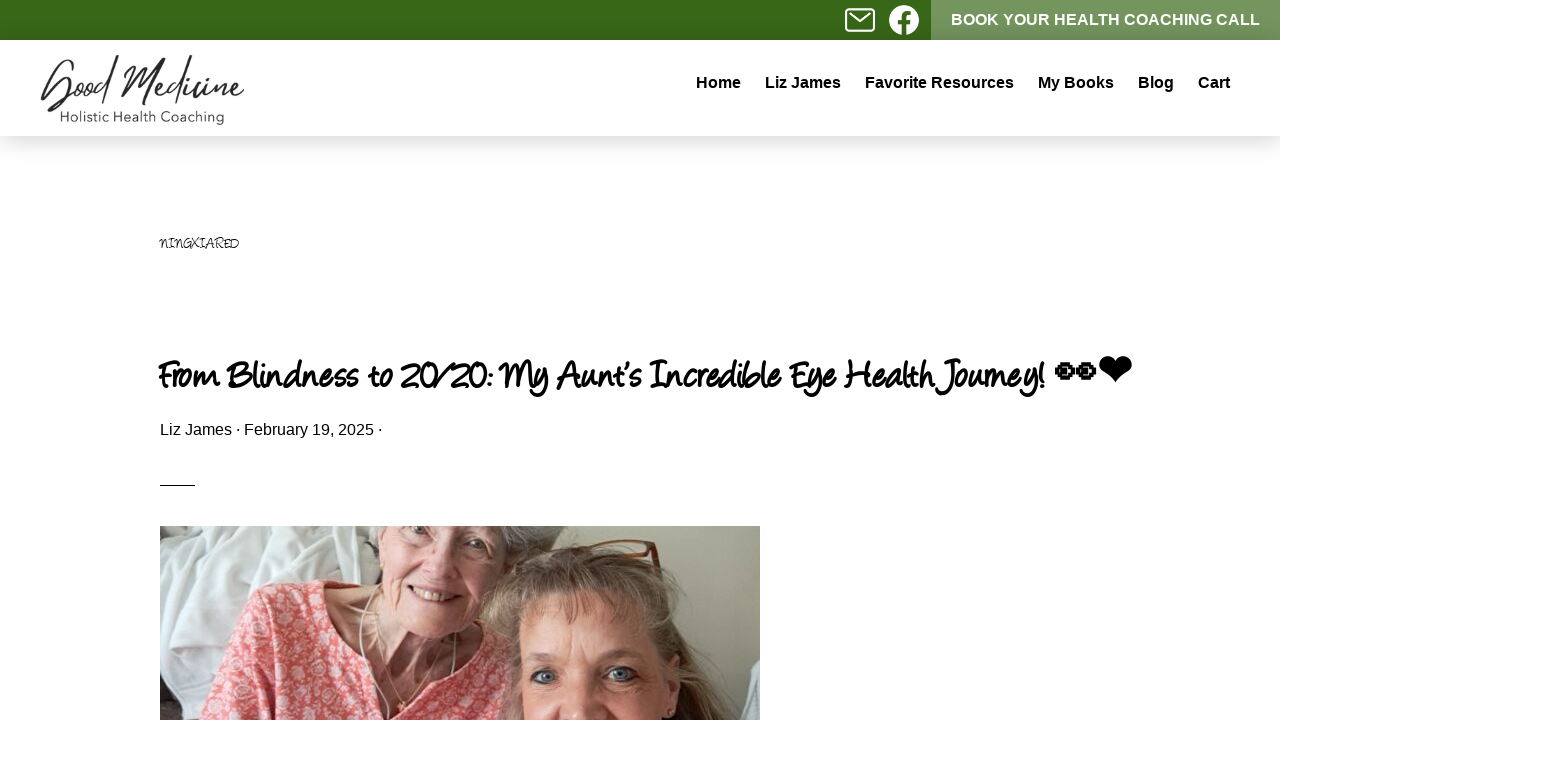

--- FILE ---
content_type: text/html; charset=UTF-8
request_url: https://goodmedicine.info/category/ningxiared/
body_size: 21920
content:
<!DOCTYPE html>
<html lang="en-US">
<head >
<meta charset="UTF-8" />
<meta name="viewport" content="width=device-width, initial-scale=1" />
<meta name='robots' content='index, follow, max-image-preview:large, max-snippet:-1, max-video-preview:-1' />
	<style>img:is([sizes="auto" i], [sizes^="auto," i]) { contain-intrinsic-size: 3000px 1500px }</style>
	
	<!-- This site is optimized with the Yoast SEO plugin v25.4 - https://yoast.com/wordpress/plugins/seo/ -->
	<title>NingxiaRed Archives - Good Medicine</title><link rel="preload" data-rocket-preload as="image" href="https://goodmedicine.info/wp-content/uploads/2025/02/lizandaunt-600x338.jpeg" fetchpriority="high">
	<link rel="canonical" href="https://goodmedicine.info/category/ningxiared/" />
	<link rel="next" href="https://goodmedicine.info/category/ningxiared/page/2/" />
	<meta property="og:locale" content="en_US" />
	<meta property="og:type" content="article" />
	<meta property="og:title" content="NingxiaRed Archives - Good Medicine" />
	<meta property="og:url" content="https://goodmedicine.info/category/ningxiared/" />
	<meta property="og:site_name" content="Good Medicine" />
	<meta name="twitter:card" content="summary_large_image" />
	<script type="application/ld+json" class="yoast-schema-graph">{"@context":"https://schema.org","@graph":[{"@type":"CollectionPage","@id":"https://goodmedicine.info/category/ningxiared/","url":"https://goodmedicine.info/category/ningxiared/","name":"NingxiaRed Archives - Good Medicine","isPartOf":{"@id":"https://goodmedicine.info/#website"},"primaryImageOfPage":{"@id":"https://goodmedicine.info/category/ningxiared/#primaryimage"},"image":{"@id":"https://goodmedicine.info/category/ningxiared/#primaryimage"},"thumbnailUrl":"https://goodmedicine.info/wp-content/uploads/2025/02/lizandaunt.jpeg","breadcrumb":{"@id":"https://goodmedicine.info/category/ningxiared/#breadcrumb"},"inLanguage":"en-US"},{"@type":"ImageObject","inLanguage":"en-US","@id":"https://goodmedicine.info/category/ningxiared/#primaryimage","url":"https://goodmedicine.info/wp-content/uploads/2025/02/lizandaunt.jpeg","contentUrl":"https://goodmedicine.info/wp-content/uploads/2025/02/lizandaunt.jpeg","width":1995,"height":2048},{"@type":"BreadcrumbList","@id":"https://goodmedicine.info/category/ningxiared/#breadcrumb","itemListElement":[{"@type":"ListItem","position":1,"name":"Home","item":"https://goodmedicine.info/"},{"@type":"ListItem","position":2,"name":"NingxiaRed"}]},{"@type":"WebSite","@id":"https://goodmedicine.info/#website","url":"https://goodmedicine.info/","name":"Good Medicine","description":"Holistic Health Coaching","publisher":{"@id":"https://goodmedicine.info/#organization"},"potentialAction":[{"@type":"SearchAction","target":{"@type":"EntryPoint","urlTemplate":"https://goodmedicine.info/?s={search_term_string}"},"query-input":{"@type":"PropertyValueSpecification","valueRequired":true,"valueName":"search_term_string"}}],"inLanguage":"en-US"},{"@type":"Organization","@id":"https://goodmedicine.info/#organization","name":"Good Medicine","url":"https://goodmedicine.info/","logo":{"@type":"ImageObject","inLanguage":"en-US","@id":"https://goodmedicine.info/#/schema/logo/image/","url":"https://goodmedicine.info/wp-content/uploads/2022/01/good-medicine-logo.png","contentUrl":"https://goodmedicine.info/wp-content/uploads/2022/01/good-medicine-logo.png","width":292,"height":100,"caption":"Good Medicine"},"image":{"@id":"https://goodmedicine.info/#/schema/logo/image/"}}]}</script>
	<!-- / Yoast SEO plugin. -->


<link rel='dns-prefetch' href='//unpkg.com' />

<link rel="alternate" type="application/rss+xml" title="Good Medicine &raquo; Feed" href="https://goodmedicine.info/feed/" />
<link rel="alternate" type="application/rss+xml" title="Good Medicine &raquo; Comments Feed" href="https://goodmedicine.info/comments/feed/" />
<link rel="alternate" type="application/rss+xml" title="Good Medicine &raquo; NingxiaRed Category Feed" href="https://goodmedicine.info/category/ningxiared/feed/" />
<link data-minify="1" rel='stylesheet' id='genesis-blocks-style-css-css' href='https://goodmedicine.info/wp-content/cache/min/1/wp-content/plugins/genesis-blocks/dist/style-blocks.build.css?ver=1764964612' media='all' />
<link data-minify="1" rel='stylesheet' id='good-medicine-theme-css' href='https://goodmedicine.info/wp-content/cache/min/1/wp-content/themes/good-medicine/style.css?ver=1764964612' media='all' />
<style id='good-medicine-theme-inline-css'>


		a,
		.entry-meta a:hover,
		.entry-meta a:focus,
		.entry-title a:hover,
		.entry-title a:focus,
		.genesis-nav-menu a:focus,
		.genesis-nav-menu a:hover,
		.genesis-nav-menu .current-menu-item > a,
		.genesis-nav-menu .toggle-header-search:focus,
		.genesis-nav-menu .toggle-header-search:hover,
		.genesis-responsive-menu .genesis-nav-menu a:focus,
		.genesis-responsive-menu .genesis-nav-menu a:hover,
		.sub-menu-toggle:focus,
		.sub-menu-toggle:hover,
		#genesis-mobile-nav-primary:focus,
		#genesis-mobile-nav-primary:hover {
			color: #82017b;
		}

		@media only screen and (max-width: 1023px) {
			.genesis-responsive-menu .genesis-nav-menu a:focus,
			.genesis-responsive-menu .genesis-nav-menu a:hover,
			.genesis-responsive-menu .genesis-nav-menu .sub-menu .menu-item a:focus,
			.genesis-responsive-menu .genesis-nav-menu .sub-menu .menu-item a:hover,
			.genesis-responsive-menu.nav-primary .genesis-nav-menu .sub-menu .current-menu-item > a {
				color: #82017b;
			}
		}

		

		button:hover,
		button:focus,
		input:hover[type="button"],
		input:hover[type="reset"],
		input:hover[type="submit"],
		input:focus[type="button"],
		input:focus[type="reset"],
		input:focus[type="submit"],
		.archive-pagination a:hover,
		.archive-pagination a:focus,
		.archive-pagination li.active a,
		.button:hover,
		.button:focus,
		.image-section button:hover,
		.image-section button:focus,
		.image-section input[type="button"]:hover,
		.image-section input[type="button"]:focus,
		.image-section input[type="reset"]:hover,
		.image-section input[type="reset"]:focus,
		.image-section input[type="submit"]:hover,
		.image-section input[type="submit"]:focus,
		.image-section .button:hover,
		.image-section .button:focus,
		.image-section .more-link:hover,
		.image-section .more-link:focus,
		.more-link:hover,
		.more-link:focus,
		.site-container div.wpforms-container-full .wpforms-form input[type="submit"]:focus,
		.site-container div.wpforms-container-full .wpforms-form input[type="submit"]:hover,
		.site-container div.wpforms-container-full .wpforms-form button[type="submit"]:focus,
		.site-container div.wpforms-container-full .wpforms-form button[type="submit"]:hover {
			background-color: #82017b;
			color: #ffffff;
		}
		
			.before-footer-cta {
				background-color: #82017b;
				background: linear-gradient(45deg,#82017b,#82017b);
			}

			.before-footer-cta,
			.before-footer-cta a,
			.before-footer-cta p,
			.before-footer-cta .widget-title {
				color: #ffffff;
			}
			
		.single .content .entry-content > p:first-of-type {
			font-size: 19px;
			font-style: italic;
			font-weight: 600;
		}
		
</style>
<style id='wp-emoji-styles-inline-css'>

	img.wp-smiley, img.emoji {
		display: inline !important;
		border: none !important;
		box-shadow: none !important;
		height: 1em !important;
		width: 1em !important;
		margin: 0 0.07em !important;
		vertical-align: -0.1em !important;
		background: none !important;
		padding: 0 !important;
	}
</style>
<link rel='stylesheet' id='wp-block-library-css' href='https://goodmedicine.info/wp-includes/css/dist/block-library/style.min.css?ver=6.8.3' media='all' />
<style id='classic-theme-styles-inline-css'>
/*! This file is auto-generated */
.wp-block-button__link{color:#fff;background-color:#32373c;border-radius:9999px;box-shadow:none;text-decoration:none;padding:calc(.667em + 2px) calc(1.333em + 2px);font-size:1.125em}.wp-block-file__button{background:#32373c;color:#fff;text-decoration:none}
</style>
<style id='global-styles-inline-css'>
:root{--wp--preset--aspect-ratio--square: 1;--wp--preset--aspect-ratio--4-3: 4/3;--wp--preset--aspect-ratio--3-4: 3/4;--wp--preset--aspect-ratio--3-2: 3/2;--wp--preset--aspect-ratio--2-3: 2/3;--wp--preset--aspect-ratio--16-9: 16/9;--wp--preset--aspect-ratio--9-16: 9/16;--wp--preset--color--black: #000000;--wp--preset--color--cyan-bluish-gray: #abb8c3;--wp--preset--color--white: #ffffff;--wp--preset--color--pale-pink: #f78da7;--wp--preset--color--vivid-red: #cf2e2e;--wp--preset--color--luminous-vivid-orange: #ff6900;--wp--preset--color--luminous-vivid-amber: #fcb900;--wp--preset--color--light-green-cyan: #7bdcb5;--wp--preset--color--vivid-green-cyan: #00d084;--wp--preset--color--pale-cyan-blue: #8ed1fc;--wp--preset--color--vivid-cyan-blue: #0693e3;--wp--preset--color--vivid-purple: #9b51e0;--wp--preset--color--theme-primary: #82017b;--wp--preset--color--theme-secondary: #82017b;--wp--preset--gradient--vivid-cyan-blue-to-vivid-purple: linear-gradient(135deg,rgba(6,147,227,1) 0%,rgb(155,81,224) 100%);--wp--preset--gradient--light-green-cyan-to-vivid-green-cyan: linear-gradient(135deg,rgb(122,220,180) 0%,rgb(0,208,130) 100%);--wp--preset--gradient--luminous-vivid-amber-to-luminous-vivid-orange: linear-gradient(135deg,rgba(252,185,0,1) 0%,rgba(255,105,0,1) 100%);--wp--preset--gradient--luminous-vivid-orange-to-vivid-red: linear-gradient(135deg,rgba(255,105,0,1) 0%,rgb(207,46,46) 100%);--wp--preset--gradient--very-light-gray-to-cyan-bluish-gray: linear-gradient(135deg,rgb(238,238,238) 0%,rgb(169,184,195) 100%);--wp--preset--gradient--cool-to-warm-spectrum: linear-gradient(135deg,rgb(74,234,220) 0%,rgb(151,120,209) 20%,rgb(207,42,186) 40%,rgb(238,44,130) 60%,rgb(251,105,98) 80%,rgb(254,248,76) 100%);--wp--preset--gradient--blush-light-purple: linear-gradient(135deg,rgb(255,206,236) 0%,rgb(152,150,240) 100%);--wp--preset--gradient--blush-bordeaux: linear-gradient(135deg,rgb(254,205,165) 0%,rgb(254,45,45) 50%,rgb(107,0,62) 100%);--wp--preset--gradient--luminous-dusk: linear-gradient(135deg,rgb(255,203,112) 0%,rgb(199,81,192) 50%,rgb(65,88,208) 100%);--wp--preset--gradient--pale-ocean: linear-gradient(135deg,rgb(255,245,203) 0%,rgb(182,227,212) 50%,rgb(51,167,181) 100%);--wp--preset--gradient--electric-grass: linear-gradient(135deg,rgb(202,248,128) 0%,rgb(113,206,126) 100%);--wp--preset--gradient--midnight: linear-gradient(135deg,rgb(2,3,129) 0%,rgb(40,116,252) 100%);--wp--preset--font-size--small: 14px;--wp--preset--font-size--medium: 20px;--wp--preset--font-size--large: 22px;--wp--preset--font-size--x-large: 42px;--wp--preset--font-size--normal: 18px;--wp--preset--font-size--larger: 26px;--wp--preset--spacing--20: 0.44rem;--wp--preset--spacing--30: 0.67rem;--wp--preset--spacing--40: 1rem;--wp--preset--spacing--50: 1.5rem;--wp--preset--spacing--60: 2.25rem;--wp--preset--spacing--70: 3.38rem;--wp--preset--spacing--80: 5.06rem;--wp--preset--shadow--natural: 6px 6px 9px rgba(0, 0, 0, 0.2);--wp--preset--shadow--deep: 12px 12px 50px rgba(0, 0, 0, 0.4);--wp--preset--shadow--sharp: 6px 6px 0px rgba(0, 0, 0, 0.2);--wp--preset--shadow--outlined: 6px 6px 0px -3px rgba(255, 255, 255, 1), 6px 6px rgba(0, 0, 0, 1);--wp--preset--shadow--crisp: 6px 6px 0px rgba(0, 0, 0, 1);}:where(.is-layout-flex){gap: 0.5em;}:where(.is-layout-grid){gap: 0.5em;}body .is-layout-flex{display: flex;}.is-layout-flex{flex-wrap: wrap;align-items: center;}.is-layout-flex > :is(*, div){margin: 0;}body .is-layout-grid{display: grid;}.is-layout-grid > :is(*, div){margin: 0;}:where(.wp-block-columns.is-layout-flex){gap: 2em;}:where(.wp-block-columns.is-layout-grid){gap: 2em;}:where(.wp-block-post-template.is-layout-flex){gap: 1.25em;}:where(.wp-block-post-template.is-layout-grid){gap: 1.25em;}.has-black-color{color: var(--wp--preset--color--black) !important;}.has-cyan-bluish-gray-color{color: var(--wp--preset--color--cyan-bluish-gray) !important;}.has-white-color{color: var(--wp--preset--color--white) !important;}.has-pale-pink-color{color: var(--wp--preset--color--pale-pink) !important;}.has-vivid-red-color{color: var(--wp--preset--color--vivid-red) !important;}.has-luminous-vivid-orange-color{color: var(--wp--preset--color--luminous-vivid-orange) !important;}.has-luminous-vivid-amber-color{color: var(--wp--preset--color--luminous-vivid-amber) !important;}.has-light-green-cyan-color{color: var(--wp--preset--color--light-green-cyan) !important;}.has-vivid-green-cyan-color{color: var(--wp--preset--color--vivid-green-cyan) !important;}.has-pale-cyan-blue-color{color: var(--wp--preset--color--pale-cyan-blue) !important;}.has-vivid-cyan-blue-color{color: var(--wp--preset--color--vivid-cyan-blue) !important;}.has-vivid-purple-color{color: var(--wp--preset--color--vivid-purple) !important;}.has-black-background-color{background-color: var(--wp--preset--color--black) !important;}.has-cyan-bluish-gray-background-color{background-color: var(--wp--preset--color--cyan-bluish-gray) !important;}.has-white-background-color{background-color: var(--wp--preset--color--white) !important;}.has-pale-pink-background-color{background-color: var(--wp--preset--color--pale-pink) !important;}.has-vivid-red-background-color{background-color: var(--wp--preset--color--vivid-red) !important;}.has-luminous-vivid-orange-background-color{background-color: var(--wp--preset--color--luminous-vivid-orange) !important;}.has-luminous-vivid-amber-background-color{background-color: var(--wp--preset--color--luminous-vivid-amber) !important;}.has-light-green-cyan-background-color{background-color: var(--wp--preset--color--light-green-cyan) !important;}.has-vivid-green-cyan-background-color{background-color: var(--wp--preset--color--vivid-green-cyan) !important;}.has-pale-cyan-blue-background-color{background-color: var(--wp--preset--color--pale-cyan-blue) !important;}.has-vivid-cyan-blue-background-color{background-color: var(--wp--preset--color--vivid-cyan-blue) !important;}.has-vivid-purple-background-color{background-color: var(--wp--preset--color--vivid-purple) !important;}.has-black-border-color{border-color: var(--wp--preset--color--black) !important;}.has-cyan-bluish-gray-border-color{border-color: var(--wp--preset--color--cyan-bluish-gray) !important;}.has-white-border-color{border-color: var(--wp--preset--color--white) !important;}.has-pale-pink-border-color{border-color: var(--wp--preset--color--pale-pink) !important;}.has-vivid-red-border-color{border-color: var(--wp--preset--color--vivid-red) !important;}.has-luminous-vivid-orange-border-color{border-color: var(--wp--preset--color--luminous-vivid-orange) !important;}.has-luminous-vivid-amber-border-color{border-color: var(--wp--preset--color--luminous-vivid-amber) !important;}.has-light-green-cyan-border-color{border-color: var(--wp--preset--color--light-green-cyan) !important;}.has-vivid-green-cyan-border-color{border-color: var(--wp--preset--color--vivid-green-cyan) !important;}.has-pale-cyan-blue-border-color{border-color: var(--wp--preset--color--pale-cyan-blue) !important;}.has-vivid-cyan-blue-border-color{border-color: var(--wp--preset--color--vivid-cyan-blue) !important;}.has-vivid-purple-border-color{border-color: var(--wp--preset--color--vivid-purple) !important;}.has-vivid-cyan-blue-to-vivid-purple-gradient-background{background: var(--wp--preset--gradient--vivid-cyan-blue-to-vivid-purple) !important;}.has-light-green-cyan-to-vivid-green-cyan-gradient-background{background: var(--wp--preset--gradient--light-green-cyan-to-vivid-green-cyan) !important;}.has-luminous-vivid-amber-to-luminous-vivid-orange-gradient-background{background: var(--wp--preset--gradient--luminous-vivid-amber-to-luminous-vivid-orange) !important;}.has-luminous-vivid-orange-to-vivid-red-gradient-background{background: var(--wp--preset--gradient--luminous-vivid-orange-to-vivid-red) !important;}.has-very-light-gray-to-cyan-bluish-gray-gradient-background{background: var(--wp--preset--gradient--very-light-gray-to-cyan-bluish-gray) !important;}.has-cool-to-warm-spectrum-gradient-background{background: var(--wp--preset--gradient--cool-to-warm-spectrum) !important;}.has-blush-light-purple-gradient-background{background: var(--wp--preset--gradient--blush-light-purple) !important;}.has-blush-bordeaux-gradient-background{background: var(--wp--preset--gradient--blush-bordeaux) !important;}.has-luminous-dusk-gradient-background{background: var(--wp--preset--gradient--luminous-dusk) !important;}.has-pale-ocean-gradient-background{background: var(--wp--preset--gradient--pale-ocean) !important;}.has-electric-grass-gradient-background{background: var(--wp--preset--gradient--electric-grass) !important;}.has-midnight-gradient-background{background: var(--wp--preset--gradient--midnight) !important;}.has-small-font-size{font-size: var(--wp--preset--font-size--small) !important;}.has-medium-font-size{font-size: var(--wp--preset--font-size--medium) !important;}.has-large-font-size{font-size: var(--wp--preset--font-size--large) !important;}.has-x-large-font-size{font-size: var(--wp--preset--font-size--x-large) !important;}
:where(.wp-block-post-template.is-layout-flex){gap: 1.25em;}:where(.wp-block-post-template.is-layout-grid){gap: 1.25em;}
:where(.wp-block-columns.is-layout-flex){gap: 2em;}:where(.wp-block-columns.is-layout-grid){gap: 2em;}
:root :where(.wp-block-pullquote){font-size: 1.5em;line-height: 1.6;}
</style>
<link data-minify="1" rel='stylesheet' id='woocommerce-layout-css' href='https://goodmedicine.info/wp-content/cache/min/1/wp-content/plugins/woocommerce/assets/css/woocommerce-layout.css?ver=1764964612' media='all' />
<link data-minify="1" rel='stylesheet' id='woocommerce-smallscreen-css' href='https://goodmedicine.info/wp-content/cache/min/1/wp-content/plugins/woocommerce/assets/css/woocommerce-smallscreen.css?ver=1764964612' media='only screen and (max-width: 800px)' />
<link data-minify="1" rel='stylesheet' id='woocommerce-general-css' href='https://goodmedicine.info/wp-content/cache/min/1/wp-content/plugins/woocommerce/assets/css/woocommerce.css?ver=1764964612' media='all' />
<link data-minify="1" rel='stylesheet' id='monochrome-woocommerce-styles-css' href='https://goodmedicine.info/wp-content/cache/min/1/wp-content/themes/good-medicine/lib/woocommerce/monochrome-woocommerce.css?ver=1764964612' media='screen' />
<style id='monochrome-woocommerce-styles-inline-css'>


		.woocommerce div.product p.price,
		.woocommerce div.product span.price,
		.woocommerce div.product .woocommerce-tabs ul.tabs li a:focus,
		.woocommerce div.product .woocommerce-tabs ul.tabs li a:hover,
		.woocommerce ul.products li.product h3:hover,
		.woocommerce ul.products li.product .price,
		.woocommerce .woocommerce-breadcrumb a:focus,
		.woocommerce .woocommerce-breadcrumb a:hover,
		.woocommerce .widget_layered_nav ul li.chosen a::before,
		.woocommerce .widget_layered_nav_filters ul li a::before,
		.woocommerce .widget_rating_filter ul li.chosen a::before,
		.woocommerce .widget_rating_filter ul li.chosen a::before {
			color: #82017b;
		}

	

		.woocommerce-error::before,
		.woocommerce-info::before,
		.woocommerce-message::before {
			color: #82017b;
		}

		.content .wc-block-grid__product-add-to-cart .wp-block-button__link.add_to_cart_button:focus,
		.content .wc-block-grid__product-add-to-cart .wp-block-button__link.add_to_cart_button:hover,
		.woocommerce a.button:focus,
		.woocommerce a.button:hover,
		.woocommerce a.button.alt:focus,
		.woocommerce a.button.alt:hover,
		.woocommerce button.button:focus,
		.woocommerce button.button:hover,
		.woocommerce button.button.alt:focus,
		.woocommerce button.button.alt:hover,
		.woocommerce input.button:focus,
		.woocommerce input.button:hover,
		.woocommerce input.button.alt:focus,
		.woocommerce input.button.alt:hover,
		.woocommerce input[type="submit"]:focus,
		.woocommerce input[type="submit"]:hover,
		.woocommerce span.onsale,
		.woocommerce #respond input#submit:focus,
		.woocommerce #respond input#submit:hover,
		.woocommerce #respond input#submit.alt:focus,
		.woocommerce #respond input#submit.alt:hover,
		.woocommerce.widget_price_filter .ui-slider .ui-slider-handle,
		.woocommerce.widget_price_filter .ui-slider .ui-slider-range {
			background-color: #82017b;
			color: #ffffff;
		}

		ul.woocommerce-error,
		.woocommerce-error,
		.woocommerce-info,
		.woocommerce-message {
			border-top-color: #82017b;
		}

	
</style>
<style id='woocommerce-inline-inline-css'>
.woocommerce form .form-row .required { visibility: visible; }
</style>
<link data-minify="1" rel='stylesheet' id='brands-styles-css' href='https://goodmedicine.info/wp-content/cache/min/1/wp-content/plugins/woocommerce/assets/css/brands.css?ver=1764964612' media='all' />
<link data-minify="1" rel='stylesheet' id='monochrome-ionicons-css' href='https://goodmedicine.info/wp-content/cache/min/1/ionicons@4.1.2/dist/css/ionicons.min.css?ver=1764964612' media='all' />
<link data-minify="1" rel='stylesheet' id='monochrome-angelina-font-css' href='https://goodmedicine.info/wp-content/cache/min/1/wp-content/themes/good-medicine/fonts/angelina.css?ver=1764964612' media='all' />
<link data-minify="1" rel='stylesheet' id='good-medicine-theme-gutenberg-css' href='https://goodmedicine.info/wp-content/cache/min/1/wp-content/themes/good-medicine/lib/gutenberg/front-end.css?ver=1764964612' media='all' />
<style id='good-medicine-theme-gutenberg-inline-css'>
.gb-block-post-grid .gb-post-grid-items .gb-block-post-grid-title a:hover {
	color: #82017b;
}

.site-container .wp-block-button .wp-block-button__link {
	background-color: #82017b;
}

.wp-block-button .wp-block-button__link:not(.has-background),
.wp-block-button .wp-block-button__link:not(.has-background):focus,
.wp-block-button .wp-block-button__link:not(.has-background):hover {
	color: #ffffff;
}

.site-container .wp-block-button.is-style-outline .wp-block-button__link {
	color: #82017b;
}

.site-container .wp-block-button.is-style-outline .wp-block-button__link:focus,
.site-container .wp-block-button.is-style-outline .wp-block-button__link:hover {
	color: #a5249e;
}

.site-container .wp-block-pullquote.is-style-solid-color {
	background-color: #82017b;
}		.site-container .has-small-font-size {
			font-size: 14px;
		}		.site-container .has-normal-font-size {
			font-size: 18px;
		}		.site-container .has-large-font-size {
			font-size: 22px;
		}		.site-container .has-larger-font-size {
			font-size: 26px;
		}		.site-container .has-theme-primary-color,
		.site-container .wp-block-button .wp-block-button__link.has-theme-primary-color,
		.site-container .wp-block-button.is-style-outline .wp-block-button__link.has-theme-primary-color {
			color: #82017b;
		}

		.site-container .has-theme-primary-background-color,
		.site-container .wp-block-button .wp-block-button__link.has-theme-primary-background-color,
		.site-container .wp-block-pullquote.is-style-solid-color.has-theme-primary-background-color {
			background-color: #82017b;
		}		.site-container .has-theme-secondary-color,
		.site-container .wp-block-button .wp-block-button__link.has-theme-secondary-color,
		.site-container .wp-block-button.is-style-outline .wp-block-button__link.has-theme-secondary-color {
			color: #82017b;
		}

		.site-container .has-theme-secondary-background-color,
		.site-container .wp-block-button .wp-block-button__link.has-theme-secondary-background-color,
		.site-container .wp-block-pullquote.is-style-solid-color.has-theme-secondary-background-color {
			background-color: #82017b;
		}
</style>
<script src="https://goodmedicine.info/wp-includes/js/jquery/jquery.min.js?ver=3.7.1" id="jquery-core-js" data-rocket-defer defer></script>
<script src="https://goodmedicine.info/wp-includes/js/jquery/jquery-migrate.min.js?ver=3.4.1" id="jquery-migrate-js" data-rocket-defer defer></script>
<script src="https://goodmedicine.info/wp-content/plugins/woocommerce/assets/js/jquery-blockui/jquery.blockUI.min.js?ver=2.7.0-wc.9.9.5" id="jquery-blockui-js" defer data-wp-strategy="defer"></script>
<script id="wc-add-to-cart-js-extra">
var wc_add_to_cart_params = {"ajax_url":"\/wp-admin\/admin-ajax.php","wc_ajax_url":"\/?wc-ajax=%%endpoint%%","i18n_view_cart":"View cart","cart_url":"https:\/\/goodmedicine.info\/cart\/","is_cart":"","cart_redirect_after_add":"yes"};
</script>
<script src="https://goodmedicine.info/wp-content/plugins/woocommerce/assets/js/frontend/add-to-cart.min.js?ver=9.9.5" id="wc-add-to-cart-js" defer data-wp-strategy="defer"></script>
<script src="https://goodmedicine.info/wp-content/plugins/woocommerce/assets/js/js-cookie/js.cookie.min.js?ver=2.1.4-wc.9.9.5" id="js-cookie-js" defer data-wp-strategy="defer"></script>
<script id="woocommerce-js-extra">
var woocommerce_params = {"ajax_url":"\/wp-admin\/admin-ajax.php","wc_ajax_url":"\/?wc-ajax=%%endpoint%%","i18n_password_show":"Show password","i18n_password_hide":"Hide password"};
</script>
<script src="https://goodmedicine.info/wp-content/plugins/woocommerce/assets/js/frontend/woocommerce.min.js?ver=9.9.5" id="woocommerce-js" defer data-wp-strategy="defer"></script>
<link rel="https://api.w.org/" href="https://goodmedicine.info/wp-json/" /><link rel="alternate" title="JSON" type="application/json" href="https://goodmedicine.info/wp-json/wp/v2/categories/52" /><link rel="EditURI" type="application/rsd+xml" title="RSD" href="https://goodmedicine.info/xmlrpc.php?rsd" />
<link rel="pingback" href="https://goodmedicine.info/xmlrpc.php" />
	<noscript><style>.woocommerce-product-gallery{ opacity: 1 !important; }</style></noscript>
	<link rel="icon" href="https://goodmedicine.info/wp-content/uploads/2022/01/liz-james-fav-ico-75x75.jpg" sizes="32x32" />
<link rel="icon" href="https://goodmedicine.info/wp-content/uploads/2022/01/liz-james-fav-ico.jpg" sizes="192x192" />
<link rel="apple-touch-icon" href="https://goodmedicine.info/wp-content/uploads/2022/01/liz-james-fav-ico.jpg" />
<meta name="msapplication-TileImage" content="https://goodmedicine.info/wp-content/uploads/2022/01/liz-james-fav-ico.jpg" />
		<style id="wp-custom-css">
			.blog .wp-block-image,
.blog .wp-block-gallery
{
	display: none;
}

.post-4847 .entry-header {
	margin-top: 35px;
}

body #wfob_wrap .wfob_wrapper[data-wfob-id="2512"] .wfob_bump {
	border: 3px dashed #82017B !important;
}

body #wfob_wrap .wfob_wrapper[data-wfob-id="2512"] .wfob_bump .wfob_contentBox, body #wfob_wrap .wfob_wrapper[data-wfob-id="2512"] .wfob_bump .wfob_contentBox p {
	font-size: 20px !important;
}

body #wfob_wrap .wfob_wrapper[data-wfob-id="2512"] .wfob_bump .wfob_contentBox, body #wfob_wrap .wfob_wrapper[data-wfob-id="2512"] .wfob_bump .wfob_contentBox a {
	font-size: 20px;
}

.wfob_check_container {
	display: none !important;
}
.paypa-text{
	margin-top: -12px;
	margin-left: 2px;
}


.single-product .entry-background {
	height: 260px;
	background-image: none !important;
}

.single-product .entry-avatar,
.single-product p.entry-meta, 
.single-product .product_meta{
	display: none;
}

.single-product .entry-header::after {
	margin-bottom: 40px;
	padding-bottom: 20px;
	width: 5.5%;
}

#tab-description h2,
#tab-additional_information h2{
	display: none;
}

.single-product .content .entry-content > p:first-of-type {
	font-size: 16px;
	font-style: unset;
	font-weight: 400;
}

.woocommerce ul.products li.product .woocommerce-loop-category__title, .woocommerce ul.products li.product .woocommerce-loop-product__title, .woocommerce ul.products li.product h3 {
	padding: .5em 0;
	margin: 0;
	font-size: 1.6em;
}

.woocommerce ul.products li.product .price {

	font-size: 1.4em;
}		</style>
		<noscript><style id="rocket-lazyload-nojs-css">.rll-youtube-player, [data-lazy-src]{display:none !important;}</style></noscript><style id="rocket-lazyrender-inline-css">[data-wpr-lazyrender] {content-visibility: auto;}</style><meta name="generator" content="WP Rocket 3.19.0.1" data-wpr-features="wpr_defer_js wpr_minify_js wpr_lazyload_images wpr_automatic_lazy_rendering wpr_oci wpr_minify_css wpr_preload_links wpr_desktop" /></head>
<body class="archive category category-ningxiared category-52 wp-custom-logo wp-embed-responsive wp-theme-genesis wp-child-theme-good-medicine theme-genesis woocommerce-no-js header-full-width full-width-content genesis-breadcrumbs-hidden"><div  class="site-container"><ul class="genesis-skip-link"><li><a href="#genesis-nav-primary" class="screen-reader-shortcut"> Skip to primary navigation</a></li><li><a href="#genesis-content" class="screen-reader-shortcut"> Skip to main content</a></li></ul>
	<div  class="top-booking">
		<div  class="top-wrap">
			<a href="mailto:ebj0203@gmail.com">
			
		<img src="data:image/svg+xml,%3Csvg%20xmlns='http://www.w3.org/2000/svg'%20viewBox='0%200%200%200'%3E%3C/svg%3E" data-lazy-src="[data-uri]"><noscript><img src="[data-uri]"></noscript>
				
			</a>
			<a href="https://www.facebook.com/thewellnessprepper/" target="_blank">
			
			
		<img src="data:image/svg+xml,%3Csvg%20xmlns='http://www.w3.org/2000/svg'%20viewBox='0%200%200%200'%3E%3C/svg%3E" data-lazy-src="[data-uri]"><noscript><img src="[data-uri]"></noscript>
				
				</a>
				<span><a style="color:white;" href="https://app.acuityscheduling.com/schedule.php?owner=13234977" target="_blank"> Book Your Health Coaching Call</a></span>
</div>
	</div>
<header  class="site-header"><div  class="wrap"><div class="title-area"><a href="https://goodmedicine.info/" class="custom-logo-link" rel="home"><img width="292" height="100" src="https://goodmedicine.info/wp-content/uploads/2022/01/good-medicine-logo.png" class="custom-logo" alt="Good Medicine" decoding="async" /></a><p class="site-title">Good Medicine</p><p class="site-description">Holistic Health Coaching</p></div><nav class="nav-primary" aria-label="Main" id="genesis-nav-primary"><div  class="wrap"><ul id="menu-main-menu" class="menu genesis-nav-menu menu-primary js-superfish"><li id="menu-item-31" class="menu-item menu-item-type-post_type menu-item-object-page menu-item-home menu-item-31"><a href="https://goodmedicine.info/"><span >Home</span></a></li>
<li id="menu-item-124" class="menu-item menu-item-type-post_type menu-item-object-page menu-item-has-children menu-item-124"><a href="https://goodmedicine.info/about-liz/"><span >Liz James</span></a>
<ul class="sub-menu">
	<li id="menu-item-125" class="menu-item menu-item-type-post_type menu-item-object-page menu-item-125"><a href="https://goodmedicine.info/about-liz/"><span >About Liz</span></a></li>
	<li id="menu-item-123" class="menu-item menu-item-type-post_type menu-item-object-page menu-item-123"><a href="https://goodmedicine.info/coaching/"><span >Coaching</span></a></li>
	<li id="menu-item-126" class="menu-item menu-item-type-custom menu-item-object-custom menu-item-126"><a target="_blank" href="https://app.acuityscheduling.com/schedule.php?owner=13234977"><span >Book a 20 Minute Complimentary Coaching Call</span></a></li>
</ul>
</li>
<li id="menu-item-131" class="menu-item menu-item-type-custom menu-item-object-custom menu-item-has-children menu-item-131"><a href="#"><span >Favorite Resources</span></a>
<ul class="sub-menu">
	<li id="menu-item-4863" class="menu-item menu-item-type-custom menu-item-object-custom menu-item-4863"><a target="_blank" href="https://www.blessedbyhisblood.com"><span >BlessedByHisBlood</span></a></li>
	<li id="menu-item-4861" class="menu-item menu-item-type-custom menu-item-object-custom menu-item-4861"><a target="_blank" href="https://www.youngliving.com/us/en/referral/1602257"><span >Young Living</span></a></li>
	<li id="menu-item-4860" class="menu-item menu-item-type-custom menu-item-object-custom menu-item-4860"><a target="_blank" href="https://drmindypelz.com/flag-coaches/be-a-blessing-llc/"><span >Fast Like A Girl Certified Coach</span></a></li>
	<li id="menu-item-4862" class="menu-item menu-item-type-custom menu-item-object-custom menu-item-4862"><a target="_blank" href="https://us.fullscript.com/welcome/ejames1690500897?utm_medium=webreferral&#038;utm_source=other&#038;utm_campaign=abmwebbuttons_light_200x200.svg&#038;signup_source=website_buttons"><span >Order supplements through my Fullscript store</span></a></li>
	<li id="menu-item-4864" class="menu-item menu-item-type-custom menu-item-object-custom menu-item-4864"><a target="_blank" href="https://www.greenpasture.org?ref=210918"><span >Green Pasture (Coupon: Health10)</span></a></li>
	<li id="menu-item-4865" class="menu-item menu-item-type-custom menu-item-object-custom menu-item-4865"><a target="_blank" href="https://rogershood.com/ref/2589/"><span >RogersHood Apothecary (Coupon: BEABLESSING for 10% off)</span></a></li>
	<li id="menu-item-4866" class="menu-item menu-item-type-custom menu-item-object-custom menu-item-4866"><a target="_blank" href="https://www.dolphinmps.com/"><span >DolphinMPS</span></a></li>
	<li id="menu-item-133" class="menu-item menu-item-type-post_type menu-item-object-page menu-item-133"><a href="https://goodmedicine.info/company/"><span >Company</span></a></li>
	<li id="menu-item-132" class="menu-item menu-item-type-post_type menu-item-object-page menu-item-132"><a href="https://goodmedicine.info/abundance/"><span >Abundance</span></a></li>
</ul>
</li>
<li id="menu-item-4878" class="menu-item menu-item-type-custom menu-item-object-custom menu-item-has-children menu-item-4878"><a href="#"><span >My Books</span></a>
<ul class="sub-menu">
	<li id="menu-item-4879" class="menu-item menu-item-type-post_type menu-item-object-product menu-item-4879"><a href="https://goodmedicine.info/product/becoming-your-own-health-detective-volume-1-helpful-hints-for-finding-answers/"><span >Becoming Your Own Health Detective Volume 1</span></a></li>
	<li id="menu-item-4880" class="menu-item menu-item-type-post_type menu-item-object-product menu-item-4880"><a href="https://goodmedicine.info/product/becoming-your-own-health-detective-volume-2-helpful-hints-for-finding-answers/"><span >Becoming Your Own Health Detective Volume 2</span></a></li>
</ul>
</li>
<li id="menu-item-139" class="menu-item menu-item-type-post_type menu-item-object-page current_page_parent menu-item-139"><a href="https://goodmedicine.info/blog/"><span >Blog</span></a></li>
<li id="menu-item-2526" class="menu-item menu-item-type-custom menu-item-object-custom menu-item-2526"><a href="https://goodmedicine.info/cart/"><span >Cart</span></a></li>
</ul></div></nav></div></header><div  class="site-inner"><div  class="content-sidebar-wrap"><main class="content" id="genesis-content"><div class="archive-description taxonomy-archive-description taxonomy-description"><h1 class="archive-title">NingxiaRed</h1></div><article class="post-4622 post type-post status-publish format-standard has-post-thumbnail category-aging category-community category-eyes category-ningxiared category-supplements category-young-living entry" aria-label="From Blindness to 20/20: My Aunt’s Incredible Eye Health Journey! 👀❤️"><header class="entry-header"><h2 class="entry-title"><a class="entry-title-link" rel="bookmark" href="https://goodmedicine.info/from-blindness-to-20-20-my-aunts-incredible-eye-health-journey-%f0%9f%91%80%e2%9d%a4%ef%b8%8f/">From Blindness to 20/20: My Aunt’s Incredible Eye Health Journey! 👀❤️</a></h2>
<p class="entry-meta"><span class="entry-author"><a href="https://goodmedicine.info/author/lizjames/" class="entry-author-link" rel="author"><span class="entry-author-name">Liz James</span></a></span> &middot; <time class="entry-time">February 19, 2025</time> &middot;  </p></header><div class="entry-content"><a class="entry-image-link" href="https://goodmedicine.info/from-blindness-to-20-20-my-aunts-incredible-eye-health-journey-%f0%9f%91%80%e2%9d%a4%ef%b8%8f/" aria-hidden="true" tabindex="-1"><img fetchpriority="high" width="600" height="338" src="https://goodmedicine.info/wp-content/uploads/2025/02/lizandaunt-600x338.jpeg" class=" post-image entry-image" alt="" decoding="async" /></a><div class="xdj266r x11i5rnm xat24cr x1mh8g0r x1vvkbs x126k92a">
<div dir="auto">Y&#8217;all, I&#8217;d like to introduce you to my precious Aunt and tell you about our phone call yesterday.</div>
</div>
<div class="x11i5rnm xat24cr x1mh8g0r x1vvkbs xtlvy1s x126k92a">
<div dir="auto">We have a strong family history of an eye disease called macular degeneration. My grandmother (her mom) went blind from it about 10 years before she passed away. Both my Mom and my Aunt have it, and have for several years. My Aunt was diagnosed a few years ago with cataracts on top of the macular degeneration. This apparently compounds things and can make cataracts surgery a little more complicated. My Aunt waited until she was almost completely blind before finally agreeing to the cataract surgery (they did each eye separately, about 6 weeks apart)</div>
</div>
<div class="x11i5rnm xat24cr x1mh8g0r x1vvkbs xtlvy1s x126k92a">
<div dir="auto">About 3 or 4 years ago, I encouraged my Aunt to start taking NingXia Red and Illumineyes daily in an effort to help salvage whatever we could on her eyes. She has been so faithful in taking both daily&#8230;&#8230;</div>
</div>
<div class="x11i5rnm xat24cr x1mh8g0r x1vvkbs xtlvy1s x126k92a">
<div dir="auto">Well!!!!! She has been telling me how much better she is seeing after her cataract surgeries, and I totally imagine that she was, but I had no idea&#8230;. yesterday she called me after her Dr&#8217;s appointment. Not only did the doctor tell her she has 20/20 vision, but they also can find no evidence of the Macular Degeneration! (This is largely considered an incurable eye disease).</div>
</div>
<div class="x11i5rnm xat24cr x1mh8g0r x1vvkbs xtlvy1s x126k92a">
<div dir="auto">They asked her to take the vision test twice<span class="html-span xexx8yu x4uap5 x18d9i69 xkhd6sd x1hl2dhg x16tdsg8 x1vvkbs x3nfvp2 x1j61x8r x1fcty0u xdj266r xat24cr xgzva0m xhhsvwb xxymvpz xlup9mm x1kky2od"><img decoding="async" class="xz74otr" src="data:image/svg+xml,%3Csvg%20xmlns='http://www.w3.org/2000/svg'%20viewBox='0%200%2016%2016'%3E%3C/svg%3E" alt="😉" width="16" height="16" data-lazy-src="https://static.xx.fbcdn.net/images/emoji.php/v9/tf6/2/16/1f609.png" /><noscript><img decoding="async" class="xz74otr" src="https://static.xx.fbcdn.net/images/emoji.php/v9/tf6/2/16/1f609.png" alt="😉" width="16" height="16" /></noscript></span>&#8230;. and then she told them she drinks a red drink <span class="html-span xexx8yu x4uap5 x18d9i69 xkhd6sd x1hl2dhg x16tdsg8 x1vvkbs x3nfvp2 x1j61x8r x1fcty0u xdj266r xat24cr xgzva0m xhhsvwb xxymvpz xlup9mm x1kky2od"><img decoding="async" class="xz74otr" src="data:image/svg+xml,%3Csvg%20xmlns='http://www.w3.org/2000/svg'%20viewBox='0%200%2016%2016'%3E%3C/svg%3E" alt="😉" width="16" height="16" data-lazy-src="https://static.xx.fbcdn.net/images/emoji.php/v9/tf6/2/16/1f609.png" /><noscript><img decoding="async" class="xz74otr" src="https://static.xx.fbcdn.net/images/emoji.php/v9/tf6/2/16/1f609.png" alt="😉" width="16" height="16" /></noscript></span> and takes a red pill to help with her eyesight.</div>
</div>
<div class="x11i5rnm xat24cr x1mh8g0r x1vvkbs xtlvy1s x126k92a">
<div dir="auto">Love your peepers friends!</div>
<div dir="auto"><span class="html-span xdj266r x11i5rnm xat24cr x1mh8g0r xexx8yu x4uap5 x18d9i69 xkhd6sd x1hl2dhg x16tdsg8 x1vvkbs"><a class="x1i10hfl xjbqb8w x1ejq31n xd10rxx x1sy0etr x17r0tee x972fbf xcfux6l x1qhh985 xm0m39n x9f619 x1ypdohk xt0psk2 xe8uvvx xdj266r x11i5rnm xat24cr x1mh8g0r xexx8yu x4uap5 x18d9i69 xkhd6sd x16tdsg8 x1hl2dhg xggy1nq x1a2a7pz x1sur9pj xkrqix3 x1fey0fg x1s688f" tabindex="0" role="link" href="https://www.facebook.com/hashtag/ningxiaredandillumineyesforthebigwin?__eep__=6&amp;__cft__[0]=AZWTeuL7auin1BlGITN1GEaP51h3F_VPw8_xZD9oDnhixox6YRu97VNI7F8kK7WfB5W--SjPZ8E2epaset4rpCSa4eB0lM_eT_8pgDL4l5QRgit9wYXhz4DO2JzqOBrtar-Pb_GFdAdRI0JcdRjqBsCIjGNFHKJAVdCxq_dLS_EP43C_sP7sMj0McA4jf4zuLhA&amp;__tn__=*NK-R">#NingXiaRedandIllumineyesforthebigwin</a></span></div>
<div dir="auto"> </div>
</div>


<figure class="wp-block-gallery has-nested-images columns-default is-cropped wp-block-gallery-1 is-layout-flex wp-block-gallery-is-layout-flex">
<figure class="wp-block-image size-large"><img decoding="async" width="768" height="1024" data-id="4623" src="data:image/svg+xml,%3Csvg%20xmlns='http://www.w3.org/2000/svg'%20viewBox='0%200%20768%201024'%3E%3C/svg%3E" alt="" class="wp-image-4623" data-lazy-srcset="https://goodmedicine.info/wp-content/uploads/2025/02/NRIllumineyes-768x1024.jpeg 768w, https://goodmedicine.info/wp-content/uploads/2025/02/NRIllumineyes-225x300.jpeg 225w, https://goodmedicine.info/wp-content/uploads/2025/02/NRIllumineyes-1152x1536.jpeg 1152w, https://goodmedicine.info/wp-content/uploads/2025/02/NRIllumineyes-1200x1600.jpeg 1200w, https://goodmedicine.info/wp-content/uploads/2025/02/NRIllumineyes.jpeg 1536w" data-lazy-sizes="(max-width: 768px) 100vw, 768px" data-lazy-src="https://goodmedicine.info/wp-content/uploads/2025/02/NRIllumineyes-768x1024.jpeg" /><noscript><img decoding="async" width="768" height="1024" data-id="4623" src="https://goodmedicine.info/wp-content/uploads/2025/02/NRIllumineyes-768x1024.jpeg" alt="" class="wp-image-4623" srcset="https://goodmedicine.info/wp-content/uploads/2025/02/NRIllumineyes-768x1024.jpeg 768w, https://goodmedicine.info/wp-content/uploads/2025/02/NRIllumineyes-225x300.jpeg 225w, https://goodmedicine.info/wp-content/uploads/2025/02/NRIllumineyes-1152x1536.jpeg 1152w, https://goodmedicine.info/wp-content/uploads/2025/02/NRIllumineyes-1200x1600.jpeg 1200w, https://goodmedicine.info/wp-content/uploads/2025/02/NRIllumineyes.jpeg 1536w" sizes="(max-width: 768px) 100vw, 768px" /></noscript></figure>



<figure class="wp-block-image size-large"><img decoding="async" width="998" height="1024" data-id="4624" src="data:image/svg+xml,%3Csvg%20xmlns='http://www.w3.org/2000/svg'%20viewBox='0%200%20998%201024'%3E%3C/svg%3E" alt="" class="wp-image-4624" data-lazy-srcset="https://goodmedicine.info/wp-content/uploads/2025/02/lizandaunt-998x1024.jpeg 998w, https://goodmedicine.info/wp-content/uploads/2025/02/lizandaunt-292x300.jpeg 292w, https://goodmedicine.info/wp-content/uploads/2025/02/lizandaunt-768x788.jpeg 768w, https://goodmedicine.info/wp-content/uploads/2025/02/lizandaunt-1496x1536.jpeg 1496w, https://goodmedicine.info/wp-content/uploads/2025/02/lizandaunt-1200x1232.jpeg 1200w, https://goodmedicine.info/wp-content/uploads/2025/02/lizandaunt.jpeg 1995w" data-lazy-sizes="(max-width: 998px) 100vw, 998px" data-lazy-src="https://goodmedicine.info/wp-content/uploads/2025/02/lizandaunt-998x1024.jpeg" /><noscript><img decoding="async" width="998" height="1024" data-id="4624" src="https://goodmedicine.info/wp-content/uploads/2025/02/lizandaunt-998x1024.jpeg" alt="" class="wp-image-4624" srcset="https://goodmedicine.info/wp-content/uploads/2025/02/lizandaunt-998x1024.jpeg 998w, https://goodmedicine.info/wp-content/uploads/2025/02/lizandaunt-292x300.jpeg 292w, https://goodmedicine.info/wp-content/uploads/2025/02/lizandaunt-768x788.jpeg 768w, https://goodmedicine.info/wp-content/uploads/2025/02/lizandaunt-1496x1536.jpeg 1496w, https://goodmedicine.info/wp-content/uploads/2025/02/lizandaunt-1200x1232.jpeg 1200w, https://goodmedicine.info/wp-content/uploads/2025/02/lizandaunt.jpeg 1995w" sizes="(max-width: 998px) 100vw, 998px" /></noscript></figure>
</figure>
</div></article><article class="post-4606 post type-post status-publish format-standard has-post-thumbnail category-aging category-diet category-ningxiared entry" aria-label="How To Age Well"><header class="entry-header"><h2 class="entry-title"><a class="entry-title-link" rel="bookmark" href="https://goodmedicine.info/how-to-age-well/">How To Age Well</a></h2>
<p class="entry-meta"><span class="entry-author"><a href="https://goodmedicine.info/author/lizjames/" class="entry-author-link" rel="author"><span class="entry-author-name">Liz James</span></a></span> &middot; <time class="entry-time">February 10, 2025</time> &middot;  </p></header><div class="entry-content"><a class="entry-image-link" href="https://goodmedicine.info/how-to-age-well/" aria-hidden="true" tabindex="-1"><img width="600" height="338" src="data:image/svg+xml,%3Csvg%20xmlns='http://www.w3.org/2000/svg'%20viewBox='0%200%20600%20338'%3E%3C/svg%3E" class=" post-image entry-image" alt="" decoding="async" data-lazy-src="https://goodmedicine.info/wp-content/uploads/2025/02/aging-600x338.jpeg" /><noscript><img width="600" height="338" src="https://goodmedicine.info/wp-content/uploads/2025/02/aging-600x338.jpeg" class=" post-image entry-image" alt="" decoding="async" /></noscript></a><div class="xdj266r x11i5rnm xat24cr x1mh8g0r x1vvkbs x126k92a">
<div dir="auto">Interesting article on aging in Epoch Times this week&#8230;&#8230;a 2024 study notes that around age 44 and again around age 60, the &#8220;wheels on the bus&#8221; may start to get a little wobbly and then start falling off<span class="html-span xexx8yu x4uap5 x18d9i69 xkhd6sd x1hl2dhg x16tdsg8 x1vvkbs x3nfvp2 x1j61x8r x1fcty0u xdj266r xat24cr xgzva0m xhhsvwb xxymvpz xlup9mm x1kky2od"><img decoding="async" class="xz74otr" src="data:image/svg+xml,%3Csvg%20xmlns='http://www.w3.org/2000/svg'%20viewBox='0%200%2016%2016'%3E%3C/svg%3E" alt="🥴" width="16" height="16" data-lazy-src="https://static.xx.fbcdn.net/images/emoji.php/v9/t8d/2/16/1f974.png" /><noscript><img decoding="async" class="xz74otr" src="https://static.xx.fbcdn.net/images/emoji.php/v9/t8d/2/16/1f974.png" alt="🥴" width="16" height="16" /></noscript></span>.</div>
</div>
<div class="x11i5rnm xat24cr x1mh8g0r x1vvkbs xtlvy1s x126k92a">
<div dir="auto">The good news is that this doesn&#8217;t have to happen if we take care of ourselves preemptively and heed the wobbly wheel warning.</div>
</div>
<div class="x11i5rnm xat24cr x1mh8g0r x1vvkbs xtlvy1s x126k92a">
<div dir="auto">I&#8217;m loving all 5 suggestions, but especially #3! Love my <span class="html-span xdj266r x11i5rnm xat24cr x1mh8g0r xexx8yu x4uap5 x18d9i69 xkhd6sd x1hl2dhg x16tdsg8 x1vvkbs"><a class="x1i10hfl xjbqb8w x1ejq31n xd10rxx x1sy0etr x17r0tee x972fbf xcfux6l x1qhh985 xm0m39n x9f619 x1ypdohk xt0psk2 xe8uvvx xdj266r x11i5rnm xat24cr x1mh8g0r xexx8yu x4uap5 x18d9i69 xkhd6sd x16tdsg8 x1hl2dhg xggy1nq x1a2a7pz x1sur9pj xkrqix3 x1fey0fg x1s688f" tabindex="0" role="link" href="https://www.facebook.com/hashtag/ningxiared?__eep__=6&amp;__cft__[0]=AZUIcAyZDyx3rAWfAlqjexUE1pySIRhP55RHw7vXADu_NVFwo5wwHbWW_Xd5Nz8A5_dqTcHvtugfgNTI9pNu1lMwyGL8cFH0HFlZ5qsJIIlI4iAz84asUK1Iv6hNlg0kfiSvgVKYxd49jCcIcxqY5H3v464-VW_CRyQ8KIURnGSvwh0TkHTVulOqE6E7ghEgNUM&amp;__tn__=*NK-R">#NingXiaRed</a></span> every day since 2013. <span class="html-span xexx8yu x4uap5 x18d9i69 xkhd6sd x1hl2dhg x16tdsg8 x1vvkbs x3nfvp2 x1j61x8r x1fcty0u xdj266r xat24cr xgzva0m xhhsvwb xxymvpz xlup9mm x1kky2od"><img decoding="async" class="xz74otr" src="data:image/svg+xml,%3Csvg%20xmlns='http://www.w3.org/2000/svg'%20viewBox='0%200%2016%2016'%3E%3C/svg%3E" alt="❤️" width="16" height="16" data-lazy-src="https://static.xx.fbcdn.net/images/emoji.php/v9/ted/2/16/2764.png" /><noscript><img decoding="async" class="xz74otr" src="https://static.xx.fbcdn.net/images/emoji.php/v9/ted/2/16/2764.png" alt="❤️" width="16" height="16" /></noscript></span></div>
</div>
<div class="x11i5rnm xat24cr x1mh8g0r x1vvkbs xtlvy1s x126k92a">
<div dir="auto">Do you NingXia too?</div>
<div dir="auto"> </div>
</div>


<figure class="wp-block-image size-large"><img decoding="async" width="768" height="1024" src="data:image/svg+xml,%3Csvg%20xmlns='http://www.w3.org/2000/svg'%20viewBox='0%200%20768%201024'%3E%3C/svg%3E" alt="" class="wp-image-4607" data-lazy-srcset="https://goodmedicine.info/wp-content/uploads/2025/02/aging-768x1024.jpeg 768w, https://goodmedicine.info/wp-content/uploads/2025/02/aging-225x300.jpeg 225w, https://goodmedicine.info/wp-content/uploads/2025/02/aging.jpeg 960w" data-lazy-sizes="(max-width: 768px) 100vw, 768px" data-lazy-src="https://goodmedicine.info/wp-content/uploads/2025/02/aging-768x1024.jpeg" /><noscript><img decoding="async" width="768" height="1024" src="https://goodmedicine.info/wp-content/uploads/2025/02/aging-768x1024.jpeg" alt="" class="wp-image-4607" srcset="https://goodmedicine.info/wp-content/uploads/2025/02/aging-768x1024.jpeg 768w, https://goodmedicine.info/wp-content/uploads/2025/02/aging-225x300.jpeg 225w, https://goodmedicine.info/wp-content/uploads/2025/02/aging.jpeg 960w" sizes="(max-width: 768px) 100vw, 768px" /></noscript></figure>
</div></article><article class="post-4554 post type-post status-publish format-standard has-post-thumbnail category-aging category-community category-exercise category-inflammation category-ningxiared category-weight category-wellness category-young-living entry" aria-label="Get Ready To Reset Now"><header class="entry-header"><h2 class="entry-title"><a class="entry-title-link" rel="bookmark" href="https://goodmedicine.info/get-ready-to-reset-now/">Get Ready To Reset Now</a></h2>
<p class="entry-meta"><span class="entry-author"><a href="https://goodmedicine.info/author/lizjames/" class="entry-author-link" rel="author"><span class="entry-author-name">Liz James</span></a></span> &middot; <time class="entry-time">December 21, 2024</time> &middot;  </p></header><div class="entry-content"><a class="entry-image-link" href="https://goodmedicine.info/get-ready-to-reset-now/" aria-hidden="true" tabindex="-1"><img width="600" height="338" src="data:image/svg+xml,%3Csvg%20xmlns='http://www.w3.org/2000/svg'%20viewBox='0%200%20600%20338'%3E%3C/svg%3E" class=" post-image entry-image" alt="" decoding="async" data-lazy-src="https://goodmedicine.info/wp-content/uploads/2024/12/30daysYL-600x338.jpeg" /><noscript><img width="600" height="338" src="https://goodmedicine.info/wp-content/uploads/2024/12/30daysYL-600x338.jpeg" class=" post-image entry-image" alt="" decoding="async" /></noscript></a><div class="xdj266r x11i5rnm xat24cr x1mh8g0r x1vvkbs x126k92a">
<div dir="auto">Enjoy the holidays, but if you are so inclined to be thinking about ways to improve your lifestyle in 2025, and would like a community to step into, there is a HUGE reset FB community online making life-changing (and in a few cases, probably lifesaving <span class="html-span xexx8yu x4uap5 x18d9i69 xkhd6sd x1hl2dhg x16tdsg8 x1vvkbs x3nfvp2 x1j61x8r x1fcty0u xdj266r xat24cr xgzva0m xhhsvwb xxymvpz xlup9mm x1kky2od"><img decoding="async" class="xz74otr" src="data:image/svg+xml,%3Csvg%20xmlns='http://www.w3.org/2000/svg'%20viewBox='0%200%2016%2016'%3E%3C/svg%3E" alt="🙏" width="16" height="16" data-lazy-src="https://static.xx.fbcdn.net/images/emoji.php/v9/t1f/2/16/1f64f.png" /><noscript><img decoding="async" class="xz74otr" src="https://static.xx.fbcdn.net/images/emoji.php/v9/t1f/2/16/1f64f.png" alt="🙏" width="16" height="16" /></noscript></span><span class="html-span xexx8yu x4uap5 x18d9i69 xkhd6sd x1hl2dhg x16tdsg8 x1vvkbs x3nfvp2 x1j61x8r x1fcty0u xdj266r xat24cr xgzva0m xhhsvwb xxymvpz xlup9mm x1kky2od"><img decoding="async" class="xz74otr" src="data:image/svg+xml,%3Csvg%20xmlns='http://www.w3.org/2000/svg'%20viewBox='0%200%2016%2016'%3E%3C/svg%3E" alt="🥹" width="16" height="16" data-lazy-src="https://static.xx.fbcdn.net/images/emoji.php/v9/t12/2/16/1f979.png" /><noscript><img decoding="async" class="xz74otr" src="https://static.xx.fbcdn.net/images/emoji.php/v9/t12/2/16/1f979.png" alt="🥹" width="16" height="16" /></noscript></span>) waves as a community.</div>
</div>
<div class="x11i5rnm xat24cr x1mh8g0r x1vvkbs xtlvy1s x126k92a">
<div dir="auto">The missing piece of a health journey is frequently lack of community and/or lack of support and encouragement as you &#8220;do the thing&#8221;. People often pay big bucks for that in the form of private or group coaching and not everyone can afford that. This is where the resetter community steps in. Learn from one another, find a buddy, and move forward. Baby steps lead to giant leaps!</div>
</div>
<div class="x11i5rnm xat24cr x1mh8g0r x1vvkbs xtlvy1s x126k92a">
<div dir="auto">If you are ready to get your toes wet, I&#8217;d like to offer you a couple of complimentary coaching sessions to boost the success you are reaching for. Please reach out to me privately for details.</div>
<div dir="auto">When you feel your best you are more apt and able to live the life God has intended for you <span class="html-span xexx8yu x4uap5 x18d9i69 xkhd6sd x1hl2dhg x16tdsg8 x1vvkbs x3nfvp2 x1j61x8r x1fcty0u xdj266r xat24cr xgzva0m xhhsvwb xxymvpz xlup9mm x1kky2od"><img decoding="async" class="xz74otr" src="data:image/svg+xml,%3Csvg%20xmlns='http://www.w3.org/2000/svg'%20viewBox='0%200%2016%2016'%3E%3C/svg%3E" alt="🙏" width="16" height="16" data-lazy-src="https://static.xx.fbcdn.net/images/emoji.php/v9/t1f/2/16/1f64f.png" /><noscript><img decoding="async" class="xz74otr" src="https://static.xx.fbcdn.net/images/emoji.php/v9/t1f/2/16/1f64f.png" alt="🙏" width="16" height="16" /></noscript></span>.</div>
<div dir="auto">xoxo~ liz</div>
<div dir="auto">***********************************************************************</div>
<div dir="auto">This new year, kick off your healthiest you with the 30-Day Living Young™ Resolution Reset™! If our previous 14-day resets changed your life, wait till you see what a 30-day reset can do!</div>
<div dir="auto">Whether you’re just starting fresh or looking to push your limits, the Resolution Reset uses our 30-Day Living Young challenge to help you build life-changing habits that stick, revealing a vibrant new you—physically, mentally, and emotionally. It includes customizable fitness options, hydration goals, whole-food nutrition, and personal-growth mini challenges. Every step of the way is backed by our superfruit NingXia Red® drink, clinically shown to increase energy levels, reduce stress, and support better sleep.*</div>
<div dir="auto">Here’s how the challenge works and how it’s tailored to meet you where you are:</div>
<div dir="auto">Level 1</div>
<div dir="auto"><span class="html-span xexx8yu x4uap5 x18d9i69 xkhd6sd x1hl2dhg x16tdsg8 x1vvkbs x3nfvp2 x1j61x8r x1fcty0u xdj266r xat24cr xgzva0m xhhsvwb xxymvpz xlup9mm x1kky2od"><img decoding="async" class="xz74otr" src="data:image/svg+xml,%3Csvg%20xmlns='http://www.w3.org/2000/svg'%20viewBox='0%200%2016%2016'%3E%3C/svg%3E" alt="▪️" width="16" height="16" data-lazy-src="https://static.xx.fbcdn.net/images/emoji.php/v9/tcd/2/16/25aa.png" /><noscript><img decoding="async" class="xz74otr" src="https://static.xx.fbcdn.net/images/emoji.php/v9/tcd/2/16/25aa.png" alt="▪️" width="16" height="16" /></noscript></span>10-minute indoor workout</div>
<div dir="auto"><span class="html-span xexx8yu x4uap5 x18d9i69 xkhd6sd x1hl2dhg x16tdsg8 x1vvkbs x3nfvp2 x1j61x8r x1fcty0u xdj266r xat24cr xgzva0m xhhsvwb xxymvpz xlup9mm x1kky2od"><img decoding="async" class="xz74otr" src="data:image/svg+xml,%3Csvg%20xmlns='http://www.w3.org/2000/svg'%20viewBox='0%200%2016%2016'%3E%3C/svg%3E" alt="▪️" width="16" height="16" data-lazy-src="https://static.xx.fbcdn.net/images/emoji.php/v9/tcd/2/16/25aa.png" /><noscript><img decoding="async" class="xz74otr" src="https://static.xx.fbcdn.net/images/emoji.php/v9/tcd/2/16/25aa.png" alt="▪️" width="16" height="16" /></noscript></span>5-minute outdoor workout</div>
<div dir="auto"><span class="html-span xexx8yu x4uap5 x18d9i69 xkhd6sd x1hl2dhg x16tdsg8 x1vvkbs x3nfvp2 x1j61x8r x1fcty0u xdj266r xat24cr xgzva0m xhhsvwb xxymvpz xlup9mm x1kky2od"><img decoding="async" class="xz74otr" src="data:image/svg+xml,%3Csvg%20xmlns='http://www.w3.org/2000/svg'%20viewBox='0%200%2016%2016'%3E%3C/svg%3E" alt="▪️" width="16" height="16" data-lazy-src="https://static.xx.fbcdn.net/images/emoji.php/v9/tcd/2/16/25aa.png" /><noscript><img decoding="async" class="xz74otr" src="https://static.xx.fbcdn.net/images/emoji.php/v9/tcd/2/16/25aa.png" alt="▪️" width="16" height="16" /></noscript></span>5-minute recovery</div>
<div dir="auto"><span class="html-span xexx8yu x4uap5 x18d9i69 xkhd6sd x1hl2dhg x16tdsg8 x1vvkbs x3nfvp2 x1j61x8r x1fcty0u xdj266r xat24cr xgzva0m xhhsvwb xxymvpz xlup9mm x1kky2od"><img decoding="async" class="xz74otr" src="data:image/svg+xml,%3Csvg%20xmlns='http://www.w3.org/2000/svg'%20viewBox='0%200%2016%2016'%3E%3C/svg%3E" alt="▪️" width="16" height="16" data-lazy-src="https://static.xx.fbcdn.net/images/emoji.php/v9/tcd/2/16/25aa.png" /><noscript><img decoding="async" class="xz74otr" src="https://static.xx.fbcdn.net/images/emoji.php/v9/tcd/2/16/25aa.png" alt="▪️" width="16" height="16" /></noscript></span>64 ounces of water</div>
<div dir="auto"><span class="html-span xexx8yu x4uap5 x18d9i69 xkhd6sd x1hl2dhg x16tdsg8 x1vvkbs x3nfvp2 x1j61x8r x1fcty0u xdj266r xat24cr xgzva0m xhhsvwb xxymvpz xlup9mm x1kky2od"><img decoding="async" class="xz74otr" src="data:image/svg+xml,%3Csvg%20xmlns='http://www.w3.org/2000/svg'%20viewBox='0%200%2016%2016'%3E%3C/svg%3E" alt="▪️" width="16" height="16" data-lazy-src="https://static.xx.fbcdn.net/images/emoji.php/v9/tcd/2/16/25aa.png" /><noscript><img decoding="async" class="xz74otr" src="https://static.xx.fbcdn.net/images/emoji.php/v9/tcd/2/16/25aa.png" alt="▪️" width="16" height="16" /></noscript></span>2 ounces of NingXia Red® drink</div>
<div dir="auto"><span class="html-span xexx8yu x4uap5 x18d9i69 xkhd6sd x1hl2dhg x16tdsg8 x1vvkbs x3nfvp2 x1j61x8r x1fcty0u xdj266r xat24cr xgzva0m xhhsvwb xxymvpz xlup9mm x1kky2od"><img decoding="async" class="xz74otr" src="data:image/svg+xml,%3Csvg%20xmlns='http://www.w3.org/2000/svg'%20viewBox='0%200%2016%2016'%3E%3C/svg%3E" alt="▪️" width="16" height="16" data-lazy-src="https://static.xx.fbcdn.net/images/emoji.php/v9/tcd/2/16/25aa.png" /><noscript><img decoding="async" class="xz74otr" src="https://static.xx.fbcdn.net/images/emoji.php/v9/tcd/2/16/25aa.png" alt="▪️" width="16" height="16" /></noscript></span>Follow a nutrition plan (focus on whole foods and limit artificial sugars)</div>
<div dir="auto"><span class="html-span xexx8yu x4uap5 x18d9i69 xkhd6sd x1hl2dhg x16tdsg8 x1vvkbs x3nfvp2 x1j61x8r x1fcty0u xdj266r xat24cr xgzva0m xhhsvwb xxymvpz xlup9mm x1kky2od"><img decoding="async" class="xz74otr" src="data:image/svg+xml,%3Csvg%20xmlns='http://www.w3.org/2000/svg'%20viewBox='0%200%2016%2016'%3E%3C/svg%3E" alt="▪️" width="16" height="16" data-lazy-src="https://static.xx.fbcdn.net/images/emoji.php/v9/tcd/2/16/25aa.png" /><noscript><img decoding="async" class="xz74otr" src="https://static.xx.fbcdn.net/images/emoji.php/v9/tcd/2/16/25aa.png" alt="▪️" width="16" height="16" /></noscript></span>Read or listen to 5 pages for personal growth</div>
<div dir="auto"><span class="html-span xexx8yu x4uap5 x18d9i69 xkhd6sd x1hl2dhg x16tdsg8 x1vvkbs x3nfvp2 x1j61x8r x1fcty0u xdj266r xat24cr xgzva0m xhhsvwb xxymvpz xlup9mm x1kky2od"><img decoding="async" class="xz74otr" src="data:image/svg+xml,%3Csvg%20xmlns='http://www.w3.org/2000/svg'%20viewBox='0%200%2016%2016'%3E%3C/svg%3E" alt="▪️" width="16" height="16" data-lazy-src="https://static.xx.fbcdn.net/images/emoji.php/v9/tcd/2/16/25aa.png" /><noscript><img decoding="async" class="xz74otr" src="https://static.xx.fbcdn.net/images/emoji.php/v9/tcd/2/16/25aa.png" alt="▪️" width="16" height="16" /></noscript></span>Stay accountable with the app or on social media <span class="html-span xdj266r x11i5rnm xat24cr x1mh8g0r xexx8yu x4uap5 x18d9i69 xkhd6sd x1hl2dhg x16tdsg8 x1vvkbs"><a class="x1i10hfl xjbqb8w x1ejq31n xd10rxx x1sy0etr x17r0tee x972fbf xcfux6l x1qhh985 xm0m39n x9f619 x1ypdohk xt0psk2 xe8uvvx xdj266r x11i5rnm xat24cr x1mh8g0r xexx8yu x4uap5 x18d9i69 xkhd6sd x16tdsg8 x1hl2dhg xggy1nq x1a2a7pz x1sur9pj xkrqix3 x1fey0fg x1s688f" tabindex="0" role="link" href="https://www.facebook.com/hashtag/30dayslivingyoung?__eep__=6&amp;__cft__[0]=AZV8-95bRaupW0hxkXyDbKzlUS-JlM_wycBCYh5xiDEfGGZXq5_wXSc8Z37Ojnz1pyIT7iYfpk2WfXA_tJJozxloEKUsZCF3nrynvOyVdY8UZlhfQ7GbhzXJuZGYsgQAzS3Mth6madd0t5lNVjo3xJ2Jxkv2zU56dyqC073EZLwxMEub154bmlyaBONRgtl1v1U&amp;__tn__=*NK-R">#30dayslivingyoung</a></span></div>
<div dir="auto">Level 2</div>
<div dir="auto"><span class="html-span xexx8yu x4uap5 x18d9i69 xkhd6sd x1hl2dhg x16tdsg8 x1vvkbs x3nfvp2 x1j61x8r x1fcty0u xdj266r xat24cr xgzva0m xhhsvwb xxymvpz xlup9mm x1kky2od"><img decoding="async" class="xz74otr" src="data:image/svg+xml,%3Csvg%20xmlns='http://www.w3.org/2000/svg'%20viewBox='0%200%2016%2016'%3E%3C/svg%3E" alt="▪️" width="16" height="16" data-lazy-src="https://static.xx.fbcdn.net/images/emoji.php/v9/tcd/2/16/25aa.png" /><noscript><img decoding="async" class="xz74otr" src="https://static.xx.fbcdn.net/images/emoji.php/v9/tcd/2/16/25aa.png" alt="▪️" width="16" height="16" /></noscript></span>30-minute indoor workout</div>
<div dir="auto"><span class="html-span xexx8yu x4uap5 x18d9i69 xkhd6sd x1hl2dhg x16tdsg8 x1vvkbs x3nfvp2 x1j61x8r x1fcty0u xdj266r xat24cr xgzva0m xhhsvwb xxymvpz xlup9mm x1kky2od"><img decoding="async" class="xz74otr" src="data:image/svg+xml,%3Csvg%20xmlns='http://www.w3.org/2000/svg'%20viewBox='0%200%2016%2016'%3E%3C/svg%3E" alt="▪️" width="16" height="16" data-lazy-src="https://static.xx.fbcdn.net/images/emoji.php/v9/tcd/2/16/25aa.png" /><noscript><img decoding="async" class="xz74otr" src="https://static.xx.fbcdn.net/images/emoji.php/v9/tcd/2/16/25aa.png" alt="▪️" width="16" height="16" /></noscript></span>15-minute outdoor workout</div>
<div dir="auto"><span class="html-span xexx8yu x4uap5 x18d9i69 xkhd6sd x1hl2dhg x16tdsg8 x1vvkbs x3nfvp2 x1j61x8r x1fcty0u xdj266r xat24cr xgzva0m xhhsvwb xxymvpz xlup9mm x1kky2od"><img decoding="async" class="xz74otr" src="data:image/svg+xml,%3Csvg%20xmlns='http://www.w3.org/2000/svg'%20viewBox='0%200%2016%2016'%3E%3C/svg%3E" alt="▪️" width="16" height="16" data-lazy-src="https://static.xx.fbcdn.net/images/emoji.php/v9/tcd/2/16/25aa.png" /><noscript><img decoding="async" class="xz74otr" src="https://static.xx.fbcdn.net/images/emoji.php/v9/tcd/2/16/25aa.png" alt="▪️" width="16" height="16" /></noscript></span>15-minute recovery</div>
<div dir="auto"><span class="html-span xexx8yu x4uap5 x18d9i69 xkhd6sd x1hl2dhg x16tdsg8 x1vvkbs x3nfvp2 x1j61x8r x1fcty0u xdj266r xat24cr xgzva0m xhhsvwb xxymvpz xlup9mm x1kky2od"><img decoding="async" class="xz74otr" src="data:image/svg+xml,%3Csvg%20xmlns='http://www.w3.org/2000/svg'%20viewBox='0%200%2016%2016'%3E%3C/svg%3E" alt="▪️" width="16" height="16" data-lazy-src="https://static.xx.fbcdn.net/images/emoji.php/v9/tcd/2/16/25aa.png" /><noscript><img decoding="async" class="xz74otr" src="https://static.xx.fbcdn.net/images/emoji.php/v9/tcd/2/16/25aa.png" alt="▪️" width="16" height="16" /></noscript></span>64 ounces of water for women/96 ounces for men</div>
<div dir="auto"><span class="html-span xexx8yu x4uap5 x18d9i69 xkhd6sd x1hl2dhg x16tdsg8 x1vvkbs x3nfvp2 x1j61x8r x1fcty0u xdj266r xat24cr xgzva0m xhhsvwb xxymvpz xlup9mm x1kky2od"><img decoding="async" class="xz74otr" src="data:image/svg+xml,%3Csvg%20xmlns='http://www.w3.org/2000/svg'%20viewBox='0%200%2016%2016'%3E%3C/svg%3E" alt="▪️" width="16" height="16" data-lazy-src="https://static.xx.fbcdn.net/images/emoji.php/v9/tcd/2/16/25aa.png" /><noscript><img decoding="async" class="xz74otr" src="https://static.xx.fbcdn.net/images/emoji.php/v9/tcd/2/16/25aa.png" alt="▪️" width="16" height="16" /></noscript></span>4 ounces of NingXia Red drink</div>
<div dir="auto"><span class="html-span xexx8yu x4uap5 x18d9i69 xkhd6sd x1hl2dhg x16tdsg8 x1vvkbs x3nfvp2 x1j61x8r x1fcty0u xdj266r xat24cr xgzva0m xhhsvwb xxymvpz xlup9mm x1kky2od"><img decoding="async" class="xz74otr" src="data:image/svg+xml,%3Csvg%20xmlns='http://www.w3.org/2000/svg'%20viewBox='0%200%2016%2016'%3E%3C/svg%3E" alt="▪️" width="16" height="16" data-lazy-src="https://static.xx.fbcdn.net/images/emoji.php/v9/tcd/2/16/25aa.png" /><noscript><img decoding="async" class="xz74otr" src="https://static.xx.fbcdn.net/images/emoji.php/v9/tcd/2/16/25aa.png" alt="▪️" width="16" height="16" /></noscript></span>Follow a nutrition plan (focus on whole foods and limit artificial sugars)</div>
<div dir="auto"><span class="html-span xexx8yu x4uap5 x18d9i69 xkhd6sd x1hl2dhg x16tdsg8 x1vvkbs x3nfvp2 x1j61x8r x1fcty0u xdj266r xat24cr xgzva0m xhhsvwb xxymvpz xlup9mm x1kky2od"><img decoding="async" class="xz74otr" src="data:image/svg+xml,%3Csvg%20xmlns='http://www.w3.org/2000/svg'%20viewBox='0%200%2016%2016'%3E%3C/svg%3E" alt="▪️" width="16" height="16" data-lazy-src="https://static.xx.fbcdn.net/images/emoji.php/v9/tcd/2/16/25aa.png" /><noscript><img decoding="async" class="xz74otr" src="https://static.xx.fbcdn.net/images/emoji.php/v9/tcd/2/16/25aa.png" alt="▪️" width="16" height="16" /></noscript></span>Read or listen to 7 pages for personal growth</div>
<div dir="auto"><span class="html-span xexx8yu x4uap5 x18d9i69 xkhd6sd x1hl2dhg x16tdsg8 x1vvkbs x3nfvp2 x1j61x8r x1fcty0u xdj266r xat24cr xgzva0m xhhsvwb xxymvpz xlup9mm x1kky2od"><img decoding="async" class="xz74otr" src="data:image/svg+xml,%3Csvg%20xmlns='http://www.w3.org/2000/svg'%20viewBox='0%200%2016%2016'%3E%3C/svg%3E" alt="▪️" width="16" height="16" data-lazy-src="https://static.xx.fbcdn.net/images/emoji.php/v9/tcd/2/16/25aa.png" /><noscript><img decoding="async" class="xz74otr" src="https://static.xx.fbcdn.net/images/emoji.php/v9/tcd/2/16/25aa.png" alt="▪️" width="16" height="16" /></noscript></span>Stay accountable with the app or on social media <span class="html-span xdj266r x11i5rnm xat24cr x1mh8g0r xexx8yu x4uap5 x18d9i69 xkhd6sd x1hl2dhg x16tdsg8 x1vvkbs"><a class="x1i10hfl xjbqb8w x1ejq31n xd10rxx x1sy0etr x17r0tee x972fbf xcfux6l x1qhh985 xm0m39n x9f619 x1ypdohk xt0psk2 xe8uvvx xdj266r x11i5rnm xat24cr x1mh8g0r xexx8yu x4uap5 x18d9i69 xkhd6sd x16tdsg8 x1hl2dhg xggy1nq x1a2a7pz x1sur9pj xkrqix3 x1fey0fg x1s688f" tabindex="0" role="link" href="https://www.facebook.com/hashtag/30dayslivingyoung?__eep__=6&amp;__cft__[0]=AZV8-95bRaupW0hxkXyDbKzlUS-JlM_wycBCYh5xiDEfGGZXq5_wXSc8Z37Ojnz1pyIT7iYfpk2WfXA_tJJozxloEKUsZCF3nrynvOyVdY8UZlhfQ7GbhzXJuZGYsgQAzS3Mth6madd0t5lNVjo3xJ2Jxkv2zU56dyqC073EZLwxMEub154bmlyaBONRgtl1v1U&amp;__tn__=*NK-R">#30dayslivingyoung</a></span></div>
<div dir="auto">Level 3</div>
<div dir="auto"><span class="html-span xexx8yu x4uap5 x18d9i69 xkhd6sd x1hl2dhg x16tdsg8 x1vvkbs x3nfvp2 x1j61x8r x1fcty0u xdj266r xat24cr xgzva0m xhhsvwb xxymvpz xlup9mm x1kky2od"><img decoding="async" class="xz74otr" src="data:image/svg+xml,%3Csvg%20xmlns='http://www.w3.org/2000/svg'%20viewBox='0%200%2016%2016'%3E%3C/svg%3E" alt="▪️" width="16" height="16" data-lazy-src="https://static.xx.fbcdn.net/images/emoji.php/v9/tcd/2/16/25aa.png" /><noscript><img decoding="async" class="xz74otr" src="https://static.xx.fbcdn.net/images/emoji.php/v9/tcd/2/16/25aa.png" alt="▪️" width="16" height="16" /></noscript></span>45-minute indoor workout</div>
<div dir="auto"><span class="html-span xexx8yu x4uap5 x18d9i69 xkhd6sd x1hl2dhg x16tdsg8 x1vvkbs x3nfvp2 x1j61x8r x1fcty0u xdj266r xat24cr xgzva0m xhhsvwb xxymvpz xlup9mm x1kky2od"><img decoding="async" class="xz74otr" src="data:image/svg+xml,%3Csvg%20xmlns='http://www.w3.org/2000/svg'%20viewBox='0%200%2016%2016'%3E%3C/svg%3E" alt="▪️" width="16" height="16" data-lazy-src="https://static.xx.fbcdn.net/images/emoji.php/v9/tcd/2/16/25aa.png" /><noscript><img decoding="async" class="xz74otr" src="https://static.xx.fbcdn.net/images/emoji.php/v9/tcd/2/16/25aa.png" alt="▪️" width="16" height="16" /></noscript></span>30-minute outdoor workout</div>
<div dir="auto"><span class="html-span xexx8yu x4uap5 x18d9i69 xkhd6sd x1hl2dhg x16tdsg8 x1vvkbs x3nfvp2 x1j61x8r x1fcty0u xdj266r xat24cr xgzva0m xhhsvwb xxymvpz xlup9mm x1kky2od"><img decoding="async" class="xz74otr" src="data:image/svg+xml,%3Csvg%20xmlns='http://www.w3.org/2000/svg'%20viewBox='0%200%2016%2016'%3E%3C/svg%3E" alt="▪️" width="16" height="16" data-lazy-src="https://static.xx.fbcdn.net/images/emoji.php/v9/tcd/2/16/25aa.png" /><noscript><img decoding="async" class="xz74otr" src="https://static.xx.fbcdn.net/images/emoji.php/v9/tcd/2/16/25aa.png" alt="▪️" width="16" height="16" /></noscript></span>30-minute recovery</div>
<div dir="auto"><span class="html-span xexx8yu x4uap5 x18d9i69 xkhd6sd x1hl2dhg x16tdsg8 x1vvkbs x3nfvp2 x1j61x8r x1fcty0u xdj266r xat24cr xgzva0m xhhsvwb xxymvpz xlup9mm x1kky2od"><img decoding="async" class="xz74otr" src="data:image/svg+xml,%3Csvg%20xmlns='http://www.w3.org/2000/svg'%20viewBox='0%200%2016%2016'%3E%3C/svg%3E" alt="▪️" width="16" height="16" data-lazy-src="https://static.xx.fbcdn.net/images/emoji.php/v9/tcd/2/16/25aa.png" /><noscript><img decoding="async" class="xz74otr" src="https://static.xx.fbcdn.net/images/emoji.php/v9/tcd/2/16/25aa.png" alt="▪️" width="16" height="16" /></noscript></span>96 ounces of water for women/128 ounces for men</div>
<div dir="auto"><span class="html-span xexx8yu x4uap5 x18d9i69 xkhd6sd x1hl2dhg x16tdsg8 x1vvkbs x3nfvp2 x1j61x8r x1fcty0u xdj266r xat24cr xgzva0m xhhsvwb xxymvpz xlup9mm x1kky2od"><img decoding="async" class="xz74otr" src="data:image/svg+xml,%3Csvg%20xmlns='http://www.w3.org/2000/svg'%20viewBox='0%200%2016%2016'%3E%3C/svg%3E" alt="▪️" width="16" height="16" data-lazy-src="https://static.xx.fbcdn.net/images/emoji.php/v9/tcd/2/16/25aa.png" /><noscript><img decoding="async" class="xz74otr" src="https://static.xx.fbcdn.net/images/emoji.php/v9/tcd/2/16/25aa.png" alt="▪️" width="16" height="16" /></noscript></span>6 ounces of Ningxia Red drink</div>
<div dir="auto"><span class="html-span xexx8yu x4uap5 x18d9i69 xkhd6sd x1hl2dhg x16tdsg8 x1vvkbs x3nfvp2 x1j61x8r x1fcty0u xdj266r xat24cr xgzva0m xhhsvwb xxymvpz xlup9mm x1kky2od"><img decoding="async" class="xz74otr" src="data:image/svg+xml,%3Csvg%20xmlns='http://www.w3.org/2000/svg'%20viewBox='0%200%2016%2016'%3E%3C/svg%3E" alt="▪️" width="16" height="16" data-lazy-src="https://static.xx.fbcdn.net/images/emoji.php/v9/tcd/2/16/25aa.png" /><noscript><img decoding="async" class="xz74otr" src="https://static.xx.fbcdn.net/images/emoji.php/v9/tcd/2/16/25aa.png" alt="▪️" width="16" height="16" /></noscript></span>Follow a nutrition plan (focus on whole foods and limit artificial sugars)</div>
<div dir="auto"><span class="html-span xexx8yu x4uap5 x18d9i69 xkhd6sd x1hl2dhg x16tdsg8 x1vvkbs x3nfvp2 x1j61x8r x1fcty0u xdj266r xat24cr xgzva0m xhhsvwb xxymvpz xlup9mm x1kky2od"><img decoding="async" class="xz74otr" src="data:image/svg+xml,%3Csvg%20xmlns='http://www.w3.org/2000/svg'%20viewBox='0%200%2016%2016'%3E%3C/svg%3E" alt="▪️" width="16" height="16" data-lazy-src="https://static.xx.fbcdn.net/images/emoji.php/v9/tcd/2/16/25aa.png" /><noscript><img decoding="async" class="xz74otr" src="https://static.xx.fbcdn.net/images/emoji.php/v9/tcd/2/16/25aa.png" alt="▪️" width="16" height="16" /></noscript></span>Read or listen 10 pages for personal growth</div>
<div dir="auto"><span class="html-span xexx8yu x4uap5 x18d9i69 xkhd6sd x1hl2dhg x16tdsg8 x1vvkbs x3nfvp2 x1j61x8r x1fcty0u xdj266r xat24cr xgzva0m xhhsvwb xxymvpz xlup9mm x1kky2od"><img decoding="async" class="xz74otr" src="data:image/svg+xml,%3Csvg%20xmlns='http://www.w3.org/2000/svg'%20viewBox='0%200%2016%2016'%3E%3C/svg%3E" alt="▪️" width="16" height="16" data-lazy-src="https://static.xx.fbcdn.net/images/emoji.php/v9/tcd/2/16/25aa.png" /><noscript><img decoding="async" class="xz74otr" src="https://static.xx.fbcdn.net/images/emoji.php/v9/tcd/2/16/25aa.png" alt="▪️" width="16" height="16" /></noscript></span>Stay accountable with the app or on social media <span class="html-span xdj266r x11i5rnm xat24cr x1mh8g0r xexx8yu x4uap5 x18d9i69 xkhd6sd x1hl2dhg x16tdsg8 x1vvkbs"><a class="x1i10hfl xjbqb8w x1ejq31n xd10rxx x1sy0etr x17r0tee x972fbf xcfux6l x1qhh985 xm0m39n x9f619 x1ypdohk xt0psk2 xe8uvvx xdj266r x11i5rnm xat24cr x1mh8g0r xexx8yu x4uap5 x18d9i69 xkhd6sd x16tdsg8 x1hl2dhg xggy1nq x1a2a7pz x1sur9pj xkrqix3 x1fey0fg x1s688f" tabindex="0" role="link" href="https://www.facebook.com/hashtag/30dayslivingyoung?__eep__=6&amp;__cft__[0]=AZV8-95bRaupW0hxkXyDbKzlUS-JlM_wycBCYh5xiDEfGGZXq5_wXSc8Z37Ojnz1pyIT7iYfpk2WfXA_tJJozxloEKUsZCF3nrynvOyVdY8UZlhfQ7GbhzXJuZGYsgQAzS3Mth6madd0t5lNVjo3xJ2Jxkv2zU56dyqC073EZLwxMEub154bmlyaBONRgtl1v1U&amp;__tn__=*NK-R">#30dayslivingyoung</a></span></div>
<div dir="auto">Plus, when you order a Resolution Reset Bundle, we’ll send you everything you need to get started, including free perks like the Naturally Nourished™ e-book, which we’ve packed with expert tips and healthy recipes. Let’s do this together! The challenge starts on January 13th!</div>
<div dir="auto">Let’s do this together! The challenge starts on January 13th! You can order your reset bundle at: <span class="html-span xdj266r x11i5rnm xat24cr x1mh8g0r xexx8yu x4uap5 x18d9i69 xkhd6sd x1hl2dhg x16tdsg8 x1vvkbs"><a class="x1i10hfl xjbqb8w x1ejq31n xd10rxx x1sy0etr x17r0tee x972fbf xcfux6l x1qhh985 xm0m39n x9f619 x1ypdohk xt0psk2 xe8uvvx xdj266r x11i5rnm xat24cr x1mh8g0r xexx8yu x4uap5 x18d9i69 xkhd6sd x16tdsg8 x1hl2dhg xggy1nq x1a2a7pz x1sur9pj xkrqix3 x1fey0fg x1s688f" tabindex="0" role="link" href="https://l.facebook.com/l.php?u=https%3A%2F%2Fwww.youngliving.com%2Fus%2Fen%2Fproduct%2Fresolution-reset-bundle%3Ffbclid%3DIwZXh0bgNhZW0CMTAAAR05lsfAv-J63FANVp0ZEzZp_8mR2haJpLv2-qCFR-uGv2UHqFFaZ1x4dq8_aem_uRFpFKbNmt9vb67q8bq6-w&amp;h=AT2rXqNO6JYh4PI4XRM5xQA4fr9z2bcMxgAiS_rpdL9BDGqbg8o2p_W9CX8ASqpLmfFdYWXj0CUMWB3VDwuoWV_a6zY58i9TW8vSpxBH39tRsvSxpughNRKUS4ABzUTp5u7JMmy1Gg&amp;__tn__=-UK-R&amp;c[0]=[base64]" target="_blank" rel="nofollow noopener noreferrer">https://www.youngliving.com/&#8230;/resolution-reset-bundle</a></span></div>
<div dir="auto">Like all our resets, we’ve put together a Resolution Reset tool kit designed to attract a strong, supportive community. The tool kit comes with a reset guide, over 60 graphics, daily captions, and teasers to make it easy to hold your group accountable as you set the foundation for a better you.</div>
<div dir="auto">The Resolution Reset is not only a one-time challenge—it’s a catalyst for total well-being, setting the foundation for a healthier lifestyle.</div>
<div dir="auto">Get your tool kits and resources at: <span class="html-span xdj266r x11i5rnm xat24cr x1mh8g0r xexx8yu x4uap5 x18d9i69 xkhd6sd x1hl2dhg x16tdsg8 x1vvkbs"><a class="x1i10hfl xjbqb8w x1ejq31n xd10rxx x1sy0etr x17r0tee x972fbf xcfux6l x1qhh985 xm0m39n x9f619 x1ypdohk xt0psk2 xe8uvvx xdj266r x11i5rnm xat24cr x1mh8g0r xexx8yu x4uap5 x18d9i69 xkhd6sd x16tdsg8 x1hl2dhg xggy1nq x1a2a7pz x1sur9pj xkrqix3 x1fey0fg x1s688f" tabindex="0" role="link" href="https://l.facebook.com/l.php?u=https%3A%2F%2Flibrary.youngliving.com%2F...%2F30-Day...%2F161446372%3Ffbclid%3DIwZXh0bgNhZW0CMTAAAR04BChvpyRyHGnFc08ICcKZQZSkumaH3TCGZDrSmv-L3OGOmurVjFmu6Rg_aem_Yi1L4Hg_MOL7cUUC1O2nmA&amp;h=AT04zAO5qwsvmjzrJDbPjlDiVHwXFcpZg0MXI24trbuqFKLqQI-2_1zix1X9vnErJ1Ia1KdQOp0P0eeXwya-Cq3_jAEYY1hARdo09GTwT_zVkM5G1he3b0o3UbrkKpHltsySyN-v7w&amp;__tn__=-UK-R&amp;c[0]=[base64]" target="_blank" rel="nofollow noopener noreferrer">https://library.youngliving.com/&#8230;/30-Day&#8230;/161446372</a></span>&#8230;</div>
<div dir="auto">You’ll learn more when you join us at NYKO on our YL Brand Partner Facebook Page!</div>
<div dir="auto">*These statements have not been evaluated by the Food and Drug Administration. This product is not intended to diagnose, treat, cure, or prevent any disease*</div>
<div dir="auto"> </div>
<div dir="auto"> </div>
</div>


<figure class="wp-block-image size-large"><img decoding="async" width="819" height="1024" src="data:image/svg+xml,%3Csvg%20xmlns='http://www.w3.org/2000/svg'%20viewBox='0%200%20819%201024'%3E%3C/svg%3E" alt="" class="wp-image-4555" data-lazy-srcset="https://goodmedicine.info/wp-content/uploads/2024/12/30daysYL-819x1024.jpeg 819w, https://goodmedicine.info/wp-content/uploads/2024/12/30daysYL-240x300.jpeg 240w, https://goodmedicine.info/wp-content/uploads/2024/12/30daysYL-768x960.jpeg 768w, https://goodmedicine.info/wp-content/uploads/2024/12/30daysYL.jpeg 1081w" data-lazy-sizes="(max-width: 819px) 100vw, 819px" data-lazy-src="https://goodmedicine.info/wp-content/uploads/2024/12/30daysYL-819x1024.jpeg" /><noscript><img decoding="async" width="819" height="1024" src="https://goodmedicine.info/wp-content/uploads/2024/12/30daysYL-819x1024.jpeg" alt="" class="wp-image-4555" srcset="https://goodmedicine.info/wp-content/uploads/2024/12/30daysYL-819x1024.jpeg 819w, https://goodmedicine.info/wp-content/uploads/2024/12/30daysYL-240x300.jpeg 240w, https://goodmedicine.info/wp-content/uploads/2024/12/30daysYL-768x960.jpeg 768w, https://goodmedicine.info/wp-content/uploads/2024/12/30daysYL.jpeg 1081w" sizes="(max-width: 819px) 100vw, 819px" /></noscript></figure>
</div></article><article class="post-4542 post type-post status-publish format-standard has-post-thumbnail category-diet category-food category-health category-ningxiared category-plants-as-medicine category-supplements category-wellness category-young-living entry" aria-label="How To Get Your Greens"><header class="entry-header"><h2 class="entry-title"><a class="entry-title-link" rel="bookmark" href="https://goodmedicine.info/how-to-get-your-greens/">How To Get Your Greens</a></h2>
<p class="entry-meta"><span class="entry-author"><a href="https://goodmedicine.info/author/lizjames/" class="entry-author-link" rel="author"><span class="entry-author-name">Liz James</span></a></span> &middot; <time class="entry-time">December 11, 2024</time> &middot;  </p></header><div class="entry-content"><a class="entry-image-link" href="https://goodmedicine.info/how-to-get-your-greens/" aria-hidden="true" tabindex="-1"><img width="600" height="338" src="data:image/svg+xml,%3Csvg%20xmlns='http://www.w3.org/2000/svg'%20viewBox='0%200%20600%20338'%3E%3C/svg%3E" class=" post-image entry-image" alt="" decoding="async" data-lazy-src="https://goodmedicine.info/wp-content/uploads/2024/12/ningxia-greens-600x338.jpeg" /><noscript><img width="600" height="338" src="https://goodmedicine.info/wp-content/uploads/2024/12/ningxia-greens-600x338.jpeg" class=" post-image entry-image" alt="" decoding="async" /></noscript></a>
<figure class="wp-block-image size-large"><img decoding="async" width="768" height="1024" src="data:image/svg+xml,%3Csvg%20xmlns='http://www.w3.org/2000/svg'%20viewBox='0%200%20768%201024'%3E%3C/svg%3E" alt="" class="wp-image-4543" data-lazy-srcset="https://goodmedicine.info/wp-content/uploads/2024/12/ningxia-greens-768x1024.jpeg 768w, https://goodmedicine.info/wp-content/uploads/2024/12/ningxia-greens-225x300.jpeg 225w, https://goodmedicine.info/wp-content/uploads/2024/12/ningxia-greens-1152x1536.jpeg 1152w, https://goodmedicine.info/wp-content/uploads/2024/12/ningxia-greens-1200x1600.jpeg 1200w, https://goodmedicine.info/wp-content/uploads/2024/12/ningxia-greens.jpeg 1536w" data-lazy-sizes="(max-width: 768px) 100vw, 768px" data-lazy-src="https://goodmedicine.info/wp-content/uploads/2024/12/ningxia-greens-768x1024.jpeg" /><noscript><img decoding="async" width="768" height="1024" src="https://goodmedicine.info/wp-content/uploads/2024/12/ningxia-greens-768x1024.jpeg" alt="" class="wp-image-4543" srcset="https://goodmedicine.info/wp-content/uploads/2024/12/ningxia-greens-768x1024.jpeg 768w, https://goodmedicine.info/wp-content/uploads/2024/12/ningxia-greens-225x300.jpeg 225w, https://goodmedicine.info/wp-content/uploads/2024/12/ningxia-greens-1152x1536.jpeg 1152w, https://goodmedicine.info/wp-content/uploads/2024/12/ningxia-greens-1200x1600.jpeg 1200w, https://goodmedicine.info/wp-content/uploads/2024/12/ningxia-greens.jpeg 1536w" sizes="(max-width: 768px) 100vw, 768px" /></noscript></figure>


<div class="xdj266r x11i5rnm xat24cr x1mh8g0r x1vvkbs x126k92a">
<div dir="auto">An estimated 69% of adults in the USA fall short of eating adequate amounts of &#8220;greens&#8221; and the consequences of consuming inadequate phytonutrients chronically has a direct impact on long term health and Vitality. Research has shown that chemicals in cruciferous vegetables such as broccoli, cabbage, and kale are protective of DNA, inhibit &#8220;wild&#8221; cell proliferation, and support the &#8220;arrest&#8221; of some wayward types of cells.</div>
</div>
<div class="x11i5rnm xat24cr x1mh8g0r x1vvkbs xtlvy1s x126k92a">
<div dir="auto">BTW, an estimated 78% of adults in the USA also fall short of eating adequate amounts of &#8220;reds&#8221; in the fruit and veggie world too (which helps the body in some pretty amazing ways!)</div>
</div>
<div class="x11i5rnm xat24cr x1mh8g0r x1vvkbs xtlvy1s x126k92a">
<div dir="auto"><a href="https://www.youngliving.com/us/en/product/ningxia-greens-fruit-vegetable-supplement-powder?enrollerId=1602257&amp;sponsorId=1602257" target="_blank" rel="noopener">NingXia Greens</a> (which is loaded in all kinds of greens including kale, broccoli, and cabbage<span class="html-span xexx8yu x4uap5 x18d9i69 xkhd6sd x1hl2dhg x16tdsg8 x1vvkbs x3nfvp2 x1j61x8r x1fcty0u xdj266r xat24cr xgzva0m xhhsvwb xxymvpz xlup9mm x1kky2od"><img decoding="async" class="xz74otr" src="data:image/svg+xml,%3Csvg%20xmlns='http://www.w3.org/2000/svg'%20viewBox='0%200%2016%2016'%3E%3C/svg%3E" alt="😉" width="16" height="16" data-lazy-src="https://static.xx.fbcdn.net/images/emoji.php/v9/tf6/2/16/1f609.png" /><noscript><img decoding="async" class="xz74otr" src="https://static.xx.fbcdn.net/images/emoji.php/v9/tf6/2/16/1f609.png" alt="😉" width="16" height="16" /></noscript></span>)mixed with <a href="https://www.youngliving.com/us/en/product/ningxia-red-2-oz-singles?enrollerId=1602257&amp;sponsorId=1602257" target="_blank" rel="noopener">NingXia Red</a> is a daily staple in our house &#8230;.. if you aren&#8217;t getting the greens and reds in your daily diet, this is an easy way to get it done!</div>
</div>
<div class="x11i5rnm xat24cr x1mh8g0r x1vvkbs xtlvy1s x126k92a">
<div dir="auto">Our daily drink &#8220;recipe&#8221;</div>
<div dir="auto">About 3 oz of water</div>
<div dir="auto">1 scoop collagen</div>
<div dir="auto">1 scoop <a href="https://www.youngliving.com/us/en/product/ningxia-greens-fruit-vegetable-supplement-powder?enrollerId=1602257&amp;sponsorId=1602257" target="_blank" rel="noopener">NingXia Greens</a></div>
<div dir="auto">Mix well</div>
<div dir="auto">Add in <a href="https://www.youngliving.com/us/en/product/ningxia-red-2-oz-singles?enrollerId=1602257&amp;sponsorId=1602257" target="_blank" rel="noopener">NingXia Red</a></div>
<div dir="auto">Top off with either a <a href="https://www.youngliving.com/us/en/product/ningxia-zyng?enrollerId=1602257&amp;sponsorId=1602257" target="_blank" rel="noopener">Zyng</a> or Spindrift for a little added bubbly</div>
<div dir="auto">Enjoy!!</div>
</div>
<div class="x11i5rnm xat24cr x1mh8g0r x1vvkbs xtlvy1s x126k92a">
<div dir="auto">How do you get your adequate greens and reds in daily?</div>
</div>


<p></p>
</div></article><article class="post-4403 post type-post status-publish format-standard has-post-thumbnail category-farm-animals category-farmgirl category-ningxiared category-young-living entry" aria-label="Baby Pictures of Henri, the Squirrel"><header class="entry-header"><h2 class="entry-title"><a class="entry-title-link" rel="bookmark" href="https://goodmedicine.info/4403-2/">Baby Pictures of Henri, the Squirrel</a></h2>
<p class="entry-meta"><span class="entry-author"><a href="https://goodmedicine.info/author/lizjames/" class="entry-author-link" rel="author"><span class="entry-author-name">Liz James</span></a></span> &middot; <time class="entry-time">October 8, 2024</time> &middot;  </p></header><div class="entry-content"><a class="entry-image-link" href="https://goodmedicine.info/4403-2/" aria-hidden="true" tabindex="-1"><img width="600" height="338" src="data:image/svg+xml,%3Csvg%20xmlns='http://www.w3.org/2000/svg'%20viewBox='0%200%20600%20338'%3E%3C/svg%3E" class=" post-image entry-image" alt="" decoding="async" data-lazy-src="https://goodmedicine.info/wp-content/uploads/2024/10/henri1-600x338.jpeg" /><noscript><img width="600" height="338" src="https://goodmedicine.info/wp-content/uploads/2024/10/henri1-600x338.jpeg" class=" post-image entry-image" alt="" decoding="async" /></noscript></a><div class="xdj266r x11i5rnm xat24cr x1mh8g0r x1vvkbs x126k92a">
<div dir="auto">Another Throwback Tuesday! I love these precious memories of my wildlings. Henri was with us for many years (ha ha&#8230;. if you see the old Mindwise bottle label you&#8217;ll be able to approximately date this picture). Henri was raised on raw milk and NingXia Red. She eventually became an &#8220;outdoor&#8221; squirrel, and lived on our porch wild and free as an adult with us for many years.</div>
</div>
<div class="x11i5rnm xat24cr x1mh8g0r x1vvkbs xtlvy1s x126k92a">
<div dir="auto">She loved her NingXia Red!</div>
</div>
<div dir="auto"> </div>


<figure class="wp-block-gallery has-nested-images columns-default is-cropped wp-block-gallery-2 is-layout-flex wp-block-gallery-is-layout-flex">
<figure class="wp-block-image size-large"><img decoding="async" width="576" height="1024" data-id="4404" src="data:image/svg+xml,%3Csvg%20xmlns='http://www.w3.org/2000/svg'%20viewBox='0%200%20576%201024'%3E%3C/svg%3E" alt="" class="wp-image-4404" data-lazy-srcset="https://goodmedicine.info/wp-content/uploads/2024/10/henri1-576x1024.jpeg 576w, https://goodmedicine.info/wp-content/uploads/2024/10/henri1-169x300.jpeg 169w, https://goodmedicine.info/wp-content/uploads/2024/10/henri1-768x1365.jpeg 768w, https://goodmedicine.info/wp-content/uploads/2024/10/henri1-864x1536.jpeg 864w, https://goodmedicine.info/wp-content/uploads/2024/10/henri1.jpeg 1152w" data-lazy-sizes="(max-width: 576px) 100vw, 576px" data-lazy-src="https://goodmedicine.info/wp-content/uploads/2024/10/henri1-576x1024.jpeg" /><noscript><img decoding="async" width="576" height="1024" data-id="4404" src="https://goodmedicine.info/wp-content/uploads/2024/10/henri1-576x1024.jpeg" alt="" class="wp-image-4404" srcset="https://goodmedicine.info/wp-content/uploads/2024/10/henri1-576x1024.jpeg 576w, https://goodmedicine.info/wp-content/uploads/2024/10/henri1-169x300.jpeg 169w, https://goodmedicine.info/wp-content/uploads/2024/10/henri1-768x1365.jpeg 768w, https://goodmedicine.info/wp-content/uploads/2024/10/henri1-864x1536.jpeg 864w, https://goodmedicine.info/wp-content/uploads/2024/10/henri1.jpeg 1152w" sizes="(max-width: 576px) 100vw, 576px" /></noscript></figure>



<figure class="wp-block-image size-large"><img decoding="async" width="576" height="1024" data-id="4405" src="data:image/svg+xml,%3Csvg%20xmlns='http://www.w3.org/2000/svg'%20viewBox='0%200%20576%201024'%3E%3C/svg%3E" alt="" class="wp-image-4405" data-lazy-srcset="https://goodmedicine.info/wp-content/uploads/2024/10/henri2-576x1024.jpeg 576w, https://goodmedicine.info/wp-content/uploads/2024/10/henri2-169x300.jpeg 169w, https://goodmedicine.info/wp-content/uploads/2024/10/henri2-768x1365.jpeg 768w, https://goodmedicine.info/wp-content/uploads/2024/10/henri2-864x1536.jpeg 864w, https://goodmedicine.info/wp-content/uploads/2024/10/henri2.jpeg 1152w" data-lazy-sizes="(max-width: 576px) 100vw, 576px" data-lazy-src="https://goodmedicine.info/wp-content/uploads/2024/10/henri2-576x1024.jpeg" /><noscript><img decoding="async" width="576" height="1024" data-id="4405" src="https://goodmedicine.info/wp-content/uploads/2024/10/henri2-576x1024.jpeg" alt="" class="wp-image-4405" srcset="https://goodmedicine.info/wp-content/uploads/2024/10/henri2-576x1024.jpeg 576w, https://goodmedicine.info/wp-content/uploads/2024/10/henri2-169x300.jpeg 169w, https://goodmedicine.info/wp-content/uploads/2024/10/henri2-768x1365.jpeg 768w, https://goodmedicine.info/wp-content/uploads/2024/10/henri2-864x1536.jpeg 864w, https://goodmedicine.info/wp-content/uploads/2024/10/henri2.jpeg 1152w" sizes="(max-width: 576px) 100vw, 576px" /></noscript></figure>



<figure class="wp-block-image size-large"><img decoding="async" width="576" height="1024" data-id="4406" src="data:image/svg+xml,%3Csvg%20xmlns='http://www.w3.org/2000/svg'%20viewBox='0%200%20576%201024'%3E%3C/svg%3E" alt="" class="wp-image-4406" data-lazy-srcset="https://goodmedicine.info/wp-content/uploads/2024/10/henri3-576x1024.jpeg 576w, https://goodmedicine.info/wp-content/uploads/2024/10/henri3-169x300.jpeg 169w, https://goodmedicine.info/wp-content/uploads/2024/10/henri3-768x1365.jpeg 768w, https://goodmedicine.info/wp-content/uploads/2024/10/henri3-864x1536.jpeg 864w, https://goodmedicine.info/wp-content/uploads/2024/10/henri3.jpeg 1152w" data-lazy-sizes="(max-width: 576px) 100vw, 576px" data-lazy-src="https://goodmedicine.info/wp-content/uploads/2024/10/henri3-576x1024.jpeg" /><noscript><img decoding="async" width="576" height="1024" data-id="4406" src="https://goodmedicine.info/wp-content/uploads/2024/10/henri3-576x1024.jpeg" alt="" class="wp-image-4406" srcset="https://goodmedicine.info/wp-content/uploads/2024/10/henri3-576x1024.jpeg 576w, https://goodmedicine.info/wp-content/uploads/2024/10/henri3-169x300.jpeg 169w, https://goodmedicine.info/wp-content/uploads/2024/10/henri3-768x1365.jpeg 768w, https://goodmedicine.info/wp-content/uploads/2024/10/henri3-864x1536.jpeg 864w, https://goodmedicine.info/wp-content/uploads/2024/10/henri3.jpeg 1152w" sizes="(max-width: 576px) 100vw, 576px" /></noscript></figure>
</figure>
</div></article><div class="archive-pagination pagination" role="navigation" aria-label="Pagination"><ul><li class="active" ><a href="https://goodmedicine.info/category/ningxiared/" aria-current="page"><span class="screen-reader-text">Page</span> 1</a></li>
<li><a href="https://goodmedicine.info/category/ningxiared/page/2/"><span class="screen-reader-text">Page</span> 2</a></li>
<li><a href="https://goodmedicine.info/category/ningxiared/page/3/"><span class="screen-reader-text">Page</span> 3</a></li>
<li class="pagination-omission"><span class="screen-reader-text">Interim pages omitted</span> &#x02026;</li> 
<li><a href="https://goodmedicine.info/category/ningxiared/page/9/"><span class="screen-reader-text">Page</span> 9</a></li>
<li class="pagination-next"><a href="https://goodmedicine.info/category/ningxiared/page/2/" ><span class="screen-reader-text">Go to</span> Next Page &#x000BB;</a></li>
</ul></div>
</main></div></div><div data-wpr-lazyrender="1" class="before-footer-cta"><div class="wrap"><section id="custom_html-1" class="widget_text widget widget_custom_html"><div class="widget_text widget-wrap"><div class="textwidget custom-html-widget"><p>Book Your Health Coaching Call<span class="footer-cta-button"><a class="button" href="https://app.acuityscheduling.com/schedule.php?owner=13234977" target="_blank">Book Now</a></span></p></div></div></section>
</div></div></div><footer class="site-footer"><div class="wrap"><p><h5>Elizabeth James</h5>
<br>
469.425.9091
<br><br>
ebj0203@gmail.com



<div class="footer-icons">
	<a href="mailto:ebj0203@gmail.com">
			
		<img src="data:image/svg+xml,%3Csvg%20xmlns='http://www.w3.org/2000/svg'%20viewBox='0%200%200%200'%3E%3C/svg%3E" data-lazy-src="[data-uri]"><noscript><img src="[data-uri]"></noscript>
				
			</a>
			<a href="https://www.facebook.com/thewellnessprepper/" target="_blank">
			
			
		<img src="data:image/svg+xml,%3Csvg%20xmlns='http://www.w3.org/2000/svg'%20viewBox='0%200%200%200'%3E%3C/svg%3E" data-lazy-src="[data-uri]"><noscript><img src="[data-uri]"></noscript>
				
				</a>
</div>

</p></div></footer><script type="speculationrules">
{"prefetch":[{"source":"document","where":{"and":[{"href_matches":"\/*"},{"not":{"href_matches":["\/wp-*.php","\/wp-admin\/*","\/wp-content\/uploads\/*","\/wp-content\/*","\/wp-content\/plugins\/*","\/wp-content\/themes\/good-medicine\/*","\/wp-content\/themes\/genesis\/*","\/*\\?(.+)"]}},{"not":{"selector_matches":"a[rel~=\"nofollow\"]"}},{"not":{"selector_matches":".no-prefetch, .no-prefetch a"}}]},"eagerness":"conservative"}]}
</script>
	<script type="text/javascript">
		function genesisBlocksShare( url, title, w, h ){
			var left = ( window.innerWidth / 2 )-( w / 2 );
			var top  = ( window.innerHeight / 2 )-( h / 2 );
			return window.open(url, title, 'toolbar=no, location=no, directories=no, status=no, menubar=no, scrollbars=no, resizable=no, copyhistory=no, width=600, height=600, top='+top+', left='+left);
		}
	</script>
		<script>
		(function () {
			var c = document.body.className;
			c = c.replace(/woocommerce-no-js/, 'woocommerce-js');
			document.body.className = c;
		})();
	</script>
	<link data-minify="1" rel='stylesheet' id='wc-blocks-style-css' href='https://goodmedicine.info/wp-content/cache/min/1/wp-content/plugins/woocommerce/assets/client/blocks/wc-blocks.css?ver=1764964612' media='all' />
<style id='core-block-supports-inline-css'>
.wp-block-gallery.wp-block-gallery-1{--wp--style--unstable-gallery-gap:var( --wp--style--gallery-gap-default, var( --gallery-block--gutter-size, var( --wp--style--block-gap, 0.5em ) ) );gap:var( --wp--style--gallery-gap-default, var( --gallery-block--gutter-size, var( --wp--style--block-gap, 0.5em ) ) );}.wp-block-gallery.wp-block-gallery-2{--wp--style--unstable-gallery-gap:var( --wp--style--gallery-gap-default, var( --gallery-block--gutter-size, var( --wp--style--block-gap, 0.5em ) ) );gap:var( --wp--style--gallery-gap-default, var( --gallery-block--gutter-size, var( --wp--style--block-gap, 0.5em ) ) );}
</style>
<script data-minify="1" src="https://goodmedicine.info/wp-content/cache/min/1/wp-content/plugins/genesis-blocks/dist/assets/js/dismiss.js?ver=1764964612" id="genesis-blocks-dismiss-js-js" data-rocket-defer defer></script>
<script id="rocket-browser-checker-js-after">
"use strict";var _createClass=function(){function defineProperties(target,props){for(var i=0;i<props.length;i++){var descriptor=props[i];descriptor.enumerable=descriptor.enumerable||!1,descriptor.configurable=!0,"value"in descriptor&&(descriptor.writable=!0),Object.defineProperty(target,descriptor.key,descriptor)}}return function(Constructor,protoProps,staticProps){return protoProps&&defineProperties(Constructor.prototype,protoProps),staticProps&&defineProperties(Constructor,staticProps),Constructor}}();function _classCallCheck(instance,Constructor){if(!(instance instanceof Constructor))throw new TypeError("Cannot call a class as a function")}var RocketBrowserCompatibilityChecker=function(){function RocketBrowserCompatibilityChecker(options){_classCallCheck(this,RocketBrowserCompatibilityChecker),this.passiveSupported=!1,this._checkPassiveOption(this),this.options=!!this.passiveSupported&&options}return _createClass(RocketBrowserCompatibilityChecker,[{key:"_checkPassiveOption",value:function(self){try{var options={get passive(){return!(self.passiveSupported=!0)}};window.addEventListener("test",null,options),window.removeEventListener("test",null,options)}catch(err){self.passiveSupported=!1}}},{key:"initRequestIdleCallback",value:function(){!1 in window&&(window.requestIdleCallback=function(cb){var start=Date.now();return setTimeout(function(){cb({didTimeout:!1,timeRemaining:function(){return Math.max(0,50-(Date.now()-start))}})},1)}),!1 in window&&(window.cancelIdleCallback=function(id){return clearTimeout(id)})}},{key:"isDataSaverModeOn",value:function(){return"connection"in navigator&&!0===navigator.connection.saveData}},{key:"supportsLinkPrefetch",value:function(){var elem=document.createElement("link");return elem.relList&&elem.relList.supports&&elem.relList.supports("prefetch")&&window.IntersectionObserver&&"isIntersecting"in IntersectionObserverEntry.prototype}},{key:"isSlowConnection",value:function(){return"connection"in navigator&&"effectiveType"in navigator.connection&&("2g"===navigator.connection.effectiveType||"slow-2g"===navigator.connection.effectiveType)}}]),RocketBrowserCompatibilityChecker}();
</script>
<script id="rocket-preload-links-js-extra">
var RocketPreloadLinksConfig = {"excludeUris":"\/(?:.+\/)?feed(?:\/(?:.+\/?)?)?$|\/(?:.+\/)?embed\/|\/checkout\/??(.*)|\/cart\/?|\/my-account\/??(.*)|\/(index.php\/)?(.*)wp-json(\/.*|$)|\/refer\/|\/go\/|\/recommend\/|\/recommends\/","usesTrailingSlash":"1","imageExt":"jpg|jpeg|gif|png|tiff|bmp|webp|avif|pdf|doc|docx|xls|xlsx|php","fileExt":"jpg|jpeg|gif|png|tiff|bmp|webp|avif|pdf|doc|docx|xls|xlsx|php|html|htm","siteUrl":"https:\/\/goodmedicine.info","onHoverDelay":"100","rateThrottle":"3"};
</script>
<script id="rocket-preload-links-js-after">
(function() {
"use strict";var r="function"==typeof Symbol&&"symbol"==typeof Symbol.iterator?function(e){return typeof e}:function(e){return e&&"function"==typeof Symbol&&e.constructor===Symbol&&e!==Symbol.prototype?"symbol":typeof e},e=function(){function i(e,t){for(var n=0;n<t.length;n++){var i=t[n];i.enumerable=i.enumerable||!1,i.configurable=!0,"value"in i&&(i.writable=!0),Object.defineProperty(e,i.key,i)}}return function(e,t,n){return t&&i(e.prototype,t),n&&i(e,n),e}}();function i(e,t){if(!(e instanceof t))throw new TypeError("Cannot call a class as a function")}var t=function(){function n(e,t){i(this,n),this.browser=e,this.config=t,this.options=this.browser.options,this.prefetched=new Set,this.eventTime=null,this.threshold=1111,this.numOnHover=0}return e(n,[{key:"init",value:function(){!this.browser.supportsLinkPrefetch()||this.browser.isDataSaverModeOn()||this.browser.isSlowConnection()||(this.regex={excludeUris:RegExp(this.config.excludeUris,"i"),images:RegExp(".("+this.config.imageExt+")$","i"),fileExt:RegExp(".("+this.config.fileExt+")$","i")},this._initListeners(this))}},{key:"_initListeners",value:function(e){-1<this.config.onHoverDelay&&document.addEventListener("mouseover",e.listener.bind(e),e.listenerOptions),document.addEventListener("mousedown",e.listener.bind(e),e.listenerOptions),document.addEventListener("touchstart",e.listener.bind(e),e.listenerOptions)}},{key:"listener",value:function(e){var t=e.target.closest("a"),n=this._prepareUrl(t);if(null!==n)switch(e.type){case"mousedown":case"touchstart":this._addPrefetchLink(n);break;case"mouseover":this._earlyPrefetch(t,n,"mouseout")}}},{key:"_earlyPrefetch",value:function(t,e,n){var i=this,r=setTimeout(function(){if(r=null,0===i.numOnHover)setTimeout(function(){return i.numOnHover=0},1e3);else if(i.numOnHover>i.config.rateThrottle)return;i.numOnHover++,i._addPrefetchLink(e)},this.config.onHoverDelay);t.addEventListener(n,function e(){t.removeEventListener(n,e,{passive:!0}),null!==r&&(clearTimeout(r),r=null)},{passive:!0})}},{key:"_addPrefetchLink",value:function(i){return this.prefetched.add(i.href),new Promise(function(e,t){var n=document.createElement("link");n.rel="prefetch",n.href=i.href,n.onload=e,n.onerror=t,document.head.appendChild(n)}).catch(function(){})}},{key:"_prepareUrl",value:function(e){if(null===e||"object"!==(void 0===e?"undefined":r(e))||!1 in e||-1===["http:","https:"].indexOf(e.protocol))return null;var t=e.href.substring(0,this.config.siteUrl.length),n=this._getPathname(e.href,t),i={original:e.href,protocol:e.protocol,origin:t,pathname:n,href:t+n};return this._isLinkOk(i)?i:null}},{key:"_getPathname",value:function(e,t){var n=t?e.substring(this.config.siteUrl.length):e;return n.startsWith("/")||(n="/"+n),this._shouldAddTrailingSlash(n)?n+"/":n}},{key:"_shouldAddTrailingSlash",value:function(e){return this.config.usesTrailingSlash&&!e.endsWith("/")&&!this.regex.fileExt.test(e)}},{key:"_isLinkOk",value:function(e){return null!==e&&"object"===(void 0===e?"undefined":r(e))&&(!this.prefetched.has(e.href)&&e.origin===this.config.siteUrl&&-1===e.href.indexOf("?")&&-1===e.href.indexOf("#")&&!this.regex.excludeUris.test(e.href)&&!this.regex.images.test(e.href))}}],[{key:"run",value:function(){"undefined"!=typeof RocketPreloadLinksConfig&&new n(new RocketBrowserCompatibilityChecker({capture:!0,passive:!0}),RocketPreloadLinksConfig).init()}}]),n}();t.run();
}());
</script>
<script src="https://goodmedicine.info/wp-includes/js/hoverIntent.min.js?ver=1.10.2" id="hoverIntent-js" data-rocket-defer defer></script>
<script src="https://goodmedicine.info/wp-content/themes/genesis/lib/js/menu/superfish.min.js?ver=1.7.10" id="superfish-js" data-rocket-defer defer></script>
<script src="https://goodmedicine.info/wp-content/themes/genesis/lib/js/menu/superfish.args.min.js?ver=3.6.0" id="superfish-args-js" data-rocket-defer defer></script>
<script src="https://goodmedicine.info/wp-content/themes/genesis/lib/js/skip-links.min.js?ver=3.6.0" id="skip-links-js" data-rocket-defer defer></script>
<script data-minify="1" src="https://goodmedicine.info/wp-content/cache/min/1/wp-content/themes/good-medicine/js/global.js?ver=1764964612" id="monochrome-global-script-js" data-rocket-defer defer></script>
<script data-minify="1" src="https://goodmedicine.info/wp-content/cache/min/1/wp-content/themes/good-medicine/js/block-effects.js?ver=1764964612" id="monochrome-block-effects-js" data-rocket-defer defer></script>
<script id="monochrome-responsive-menu-js-extra">
var genesis_responsive_menu = {"mainMenu":"Menu","menuIconClass":"ionicons-before ion-ios-menu","subMenu":"Submenu","subMenuIconClass":"ionicons-before ion-ios-arrow-down","menuClasses":{"combine":[],"others":[".nav-primary"]}};
</script>
<script src="https://goodmedicine.info/wp-content/themes/good-medicine/js/responsive-menus.min.js?ver=1.0.0" id="monochrome-responsive-menu-js" data-rocket-defer defer></script>
<script src="https://goodmedicine.info/wp-content/plugins/woocommerce/assets/js/sourcebuster/sourcebuster.min.js?ver=9.9.5" id="sourcebuster-js-js" data-rocket-defer defer></script>
<script id="wc-order-attribution-js-extra">
var wc_order_attribution = {"params":{"lifetime":1.0e-5,"session":30,"base64":false,"ajaxurl":"https:\/\/goodmedicine.info\/wp-admin\/admin-ajax.php","prefix":"wc_order_attribution_","allowTracking":true},"fields":{"source_type":"current.typ","referrer":"current_add.rf","utm_campaign":"current.cmp","utm_source":"current.src","utm_medium":"current.mdm","utm_content":"current.cnt","utm_id":"current.id","utm_term":"current.trm","utm_source_platform":"current.plt","utm_creative_format":"current.fmt","utm_marketing_tactic":"current.tct","session_entry":"current_add.ep","session_start_time":"current_add.fd","session_pages":"session.pgs","session_count":"udata.vst","user_agent":"udata.uag"}};
</script>
<script src="https://goodmedicine.info/wp-content/plugins/woocommerce/assets/js/frontend/order-attribution.min.js?ver=9.9.5" id="wc-order-attribution-js" data-rocket-defer defer></script>
    <script type="text/javascript">window.addEventListener('DOMContentLoaded', function() {
        jQuery(document).ready(function ($) {

            for (let i = 0; i < document.forms.length; ++i) {
                let form = document.forms[i];
				if ($(form).attr("method") != "get") { $(form).append('<input type="hidden" name="RMvNmDiyJVQpW" value="fV2mqonG0yF9x" />'); }
if ($(form).attr("method") != "get") { $(form).append('<input type="hidden" name="ClHPWcVz_A" value="CVtrjgK26" />'); }
if ($(form).attr("method") != "get") { $(form).append('<input type="hidden" name="xkjMdNHnfWIlVgO" value="BQgmhr" />'); }
            }

            $(document).on('submit', 'form', function () {
				if ($(this).attr("method") != "get") { $(this).append('<input type="hidden" name="RMvNmDiyJVQpW" value="fV2mqonG0yF9x" />'); }
if ($(this).attr("method") != "get") { $(this).append('<input type="hidden" name="ClHPWcVz_A" value="CVtrjgK26" />'); }
if ($(this).attr("method") != "get") { $(this).append('<input type="hidden" name="xkjMdNHnfWIlVgO" value="BQgmhr" />'); }
                return true;
            });

            jQuery.ajaxSetup({
                beforeSend: function (e, data) {

                    if (data.type !== 'POST') return;

                    if (typeof data.data === 'object' && data.data !== null) {
						data.data.append("RMvNmDiyJVQpW", "fV2mqonG0yF9x");
data.data.append("ClHPWcVz_A", "CVtrjgK26");
data.data.append("xkjMdNHnfWIlVgO", "BQgmhr");
                    }
                    else {
                        data.data = data.data + '&RMvNmDiyJVQpW=fV2mqonG0yF9x&ClHPWcVz_A=CVtrjgK26&xkjMdNHnfWIlVgO=BQgmhr';
                    }
                }
            });

        });
    });</script>
	<script>window.lazyLoadOptions=[{elements_selector:"img[data-lazy-src],.rocket-lazyload",data_src:"lazy-src",data_srcset:"lazy-srcset",data_sizes:"lazy-sizes",class_loading:"lazyloading",class_loaded:"lazyloaded",threshold:300,callback_loaded:function(element){if(element.tagName==="IFRAME"&&element.dataset.rocketLazyload=="fitvidscompatible"){if(element.classList.contains("lazyloaded")){if(typeof window.jQuery!="undefined"){if(jQuery.fn.fitVids){jQuery(element).parent().fitVids()}}}}}},{elements_selector:".rocket-lazyload",data_src:"lazy-src",data_srcset:"lazy-srcset",data_sizes:"lazy-sizes",class_loading:"lazyloading",class_loaded:"lazyloaded",threshold:300,}];window.addEventListener('LazyLoad::Initialized',function(e){var lazyLoadInstance=e.detail.instance;if(window.MutationObserver){var observer=new MutationObserver(function(mutations){var image_count=0;var iframe_count=0;var rocketlazy_count=0;mutations.forEach(function(mutation){for(var i=0;i<mutation.addedNodes.length;i++){if(typeof mutation.addedNodes[i].getElementsByTagName!=='function'){continue}
if(typeof mutation.addedNodes[i].getElementsByClassName!=='function'){continue}
images=mutation.addedNodes[i].getElementsByTagName('img');is_image=mutation.addedNodes[i].tagName=="IMG";iframes=mutation.addedNodes[i].getElementsByTagName('iframe');is_iframe=mutation.addedNodes[i].tagName=="IFRAME";rocket_lazy=mutation.addedNodes[i].getElementsByClassName('rocket-lazyload');image_count+=images.length;iframe_count+=iframes.length;rocketlazy_count+=rocket_lazy.length;if(is_image){image_count+=1}
if(is_iframe){iframe_count+=1}}});if(image_count>0||iframe_count>0||rocketlazy_count>0){lazyLoadInstance.update()}});var b=document.getElementsByTagName("body")[0];var config={childList:!0,subtree:!0};observer.observe(b,config)}},!1)</script><script data-no-minify="1" async src="https://goodmedicine.info/wp-content/plugins/wp-rocket/assets/js/lazyload/17.8.3/lazyload.min.js"></script><script>(function(){function c(){var b=a.contentDocument||a.contentWindow.document;if(b){var d=b.createElement('script');d.innerHTML="window.__CF$cv$params={r:'9c2f0c84fee6c69c',t:'MTc2OTI1MjY1Ni4wMDAwMDA='};var a=document.createElement('script');a.nonce='';a.src='/cdn-cgi/challenge-platform/scripts/jsd/main.js';document.getElementsByTagName('head')[0].appendChild(a);";b.getElementsByTagName('head')[0].appendChild(d)}}if(document.body){var a=document.createElement('iframe');a.height=1;a.width=1;a.style.position='absolute';a.style.top=0;a.style.left=0;a.style.border='none';a.style.visibility='hidden';document.body.appendChild(a);if('loading'!==document.readyState)c();else if(window.addEventListener)document.addEventListener('DOMContentLoaded',c);else{var e=document.onreadystatechange||function(){};document.onreadystatechange=function(b){e(b);'loading'!==document.readyState&&(document.onreadystatechange=e,c())}}}})();</script></body></html>

<!-- This website is like a Rocket, isn't it? Performance optimized by WP Rocket. Learn more: https://wp-rocket.me -->

--- FILE ---
content_type: text/css
request_url: https://goodmedicine.info/wp-content/cache/min/1/wp-content/themes/good-medicine/fonts/angelina.css?ver=1764964612
body_size: -209
content:
@font-face{font-display:swap;font-family:'Angelina';font-style:normal;font-weight:400;src:local('Angelina'),url(../../../../../../../themes/good-medicine/fonts/angelina.woff) format('woff')}